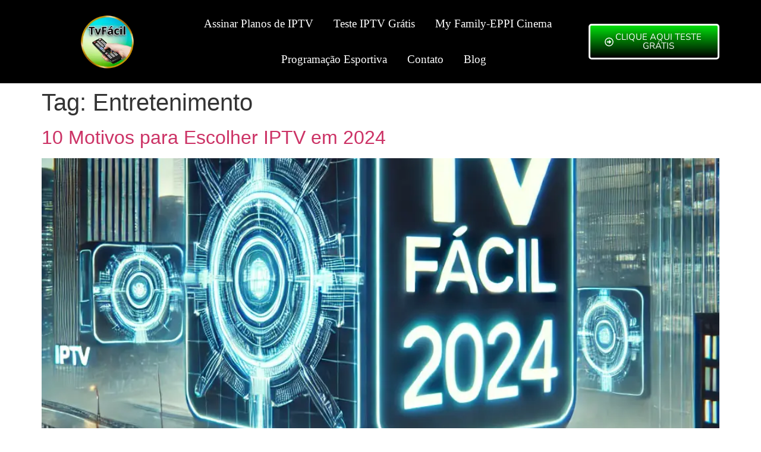

--- FILE ---
content_type: text/html; charset=UTF-8
request_url: https://tvfacilabc.com/tag/entretenimento/
body_size: 41383
content:
<!DOCTYPE html><html lang="pt-BR" prefix="og: https://ogp.me/ns#"><head><script data-no-optimize="1">var litespeed_docref=sessionStorage.getItem("litespeed_docref");litespeed_docref&&(Object.defineProperty(document,"referrer",{get:function(){return litespeed_docref}}),sessionStorage.removeItem("litespeed_docref"));</script> <meta charset="UTF-8" /><meta name="viewport" content="width=device-width, initial-scale=1" /><link rel="profile" href="http://gmpg.org/xfn/11" /><link rel="pingback" href="https://tvfacilabc.com/xmlrpc.php" /><style>img:is([sizes="auto" i], [sizes^="auto," i]) { contain-intrinsic-size: 3000px 1500px }</style><title>Arquivo De Entretenimento - Teste IPTV Grátis Por 7 Horas - Top Lista IPTV Da TV Fácil</title><meta name="robots" content="follow, noindex"/><meta property="og:locale" content="pt_BR" /><meta property="og:type" content="article" /><meta property="og:title" content="Arquivo De Entretenimento - Teste IPTV Grátis Por 7 Horas - Top Lista IPTV Da TV Fácil" /><meta property="og:url" content="https://tvfacilabc.com/tag/entretenimento/" /><meta property="og:site_name" content="Teste IPTV" /><meta property="og:image" content="https://tvfacilabc.com/wp-admin/admin-ajax.php?action=rank_math_overlay_thumb&id=1519&type=gif&hash=2f1ef4ed3636681a714ef439bfc4fec0" /><meta property="og:image:secure_url" content="https://tvfacilabc.com/wp-admin/admin-ajax.php?action=rank_math_overlay_thumb&id=1519&type=gif&hash=2f1ef4ed3636681a714ef439bfc4fec0" /><meta property="og:image:width" content="1200" /><meta property="og:image:height" content="630" /><meta property="og:image:alt" content="teste grátis iptv" /><meta property="og:image:type" content="image/webp" /><meta name="twitter:card" content="summary_large_image" /><meta name="twitter:title" content="Arquivo De Entretenimento - Teste IPTV Grátis Por 7 Horas - Top Lista IPTV Da TV Fácil" /><meta name="twitter:image" content="https://tvfacilabc.com/wp-admin/admin-ajax.php?action=rank_math_overlay_thumb&id=1519&type=gif&hash=2f1ef4ed3636681a714ef439bfc4fec0" /><meta name="twitter:label1" content="Posts" /><meta name="twitter:data1" content="11" /> <script type="application/ld+json" class="rank-math-schema-pro">{"@context":"https://schema.org","@graph":[{"@type":"EntertainmentBusiness","@id":"https://tvfacilabc.com/#organization","name":"Teste IPTV","url":"https://tvfacilabc.com","logo":{"@type":"ImageObject","@id":"https://tvfacilabc.com/#logo","url":"https://tvfacilabc.com/wp-content/uploads/2024/11/Teste-IPTV-1.jpg","contentUrl":"https://tvfacilabc.com/wp-content/uploads/2024/11/Teste-IPTV-1.jpg","caption":"Teste IPTV","inLanguage":"pt-BR","width":"112","height":"112"},"openingHours":["Monday,Tuesday,Wednesday,Thursday,Friday,Saturday,Sunday 00:00-23:59"],"image":{"@id":"https://tvfacilabc.com/#logo"},"telephone":"+55-13-98190-6637"},{"@type":"WebSite","@id":"https://tvfacilabc.com/#website","url":"https://tvfacilabc.com","name":"Teste IPTV","alternateName":"Teste Gr\u00e1tis IPTV","publisher":{"@id":"https://tvfacilabc.com/#organization"},"inLanguage":"pt-BR"},{"@type":"BreadcrumbList","@id":"https://tvfacilabc.com/tag/entretenimento/#breadcrumb","itemListElement":[{"@type":"ListItem","position":"1","item":{"@id":"https://tvfacilabc.com","name":"In\u00edcio"}},{"@type":"ListItem","position":"2","item":{"@id":"https://tvfacilabc.com/tag/entretenimento/","name":"Entretenimento"}}]},{"@type":"CollectionPage","@id":"https://tvfacilabc.com/tag/entretenimento/#webpage","url":"https://tvfacilabc.com/tag/entretenimento/","name":"Arquivo De Entretenimento - Teste IPTV Gr\u00e1tis Por 7 Horas - Top Lista IPTV Da TV F\u00e1cil","isPartOf":{"@id":"https://tvfacilabc.com/#website"},"inLanguage":"pt-BR","breadcrumb":{"@id":"https://tvfacilabc.com/tag/entretenimento/#breadcrumb"}}]}</script> <link rel="alternate" type="application/rss+xml" title="Feed para Teste IPTV Grátis por 7 Horas - Top Lista IPTV da TV Fácil &raquo;" href="https://tvfacilabc.com/feed/" /><link rel="alternate" type="application/rss+xml" title="Feed de comentários para Teste IPTV Grátis por 7 Horas - Top Lista IPTV da TV Fácil &raquo;" href="https://tvfacilabc.com/comments/feed/" /><link rel="alternate" type="application/rss+xml" title="Feed de tag para Teste IPTV Grátis por 7 Horas - Top Lista IPTV da TV Fácil &raquo; Entretenimento" href="https://tvfacilabc.com/tag/entretenimento/feed/" /><link data-optimized="2" rel="stylesheet" href="https://tvfacilabc.com/wp-content/litespeed/css/a02213beb5fd1484c96c1da546e324d7.css?ver=52095" /><style id='global-styles-inline-css'>:root{--wp--preset--aspect-ratio--square: 1;--wp--preset--aspect-ratio--4-3: 4/3;--wp--preset--aspect-ratio--3-4: 3/4;--wp--preset--aspect-ratio--3-2: 3/2;--wp--preset--aspect-ratio--2-3: 2/3;--wp--preset--aspect-ratio--16-9: 16/9;--wp--preset--aspect-ratio--9-16: 9/16;--wp--preset--color--black: #000000;--wp--preset--color--cyan-bluish-gray: #abb8c3;--wp--preset--color--white: #ffffff;--wp--preset--color--pale-pink: #f78da7;--wp--preset--color--vivid-red: #cf2e2e;--wp--preset--color--luminous-vivid-orange: #ff6900;--wp--preset--color--luminous-vivid-amber: #fcb900;--wp--preset--color--light-green-cyan: #7bdcb5;--wp--preset--color--vivid-green-cyan: #00d084;--wp--preset--color--pale-cyan-blue: #8ed1fc;--wp--preset--color--vivid-cyan-blue: #0693e3;--wp--preset--color--vivid-purple: #9b51e0;--wp--preset--gradient--vivid-cyan-blue-to-vivid-purple: linear-gradient(135deg,rgba(6,147,227,1) 0%,rgb(155,81,224) 100%);--wp--preset--gradient--light-green-cyan-to-vivid-green-cyan: linear-gradient(135deg,rgb(122,220,180) 0%,rgb(0,208,130) 100%);--wp--preset--gradient--luminous-vivid-amber-to-luminous-vivid-orange: linear-gradient(135deg,rgba(252,185,0,1) 0%,rgba(255,105,0,1) 100%);--wp--preset--gradient--luminous-vivid-orange-to-vivid-red: linear-gradient(135deg,rgba(255,105,0,1) 0%,rgb(207,46,46) 100%);--wp--preset--gradient--very-light-gray-to-cyan-bluish-gray: linear-gradient(135deg,rgb(238,238,238) 0%,rgb(169,184,195) 100%);--wp--preset--gradient--cool-to-warm-spectrum: linear-gradient(135deg,rgb(74,234,220) 0%,rgb(151,120,209) 20%,rgb(207,42,186) 40%,rgb(238,44,130) 60%,rgb(251,105,98) 80%,rgb(254,248,76) 100%);--wp--preset--gradient--blush-light-purple: linear-gradient(135deg,rgb(255,206,236) 0%,rgb(152,150,240) 100%);--wp--preset--gradient--blush-bordeaux: linear-gradient(135deg,rgb(254,205,165) 0%,rgb(254,45,45) 50%,rgb(107,0,62) 100%);--wp--preset--gradient--luminous-dusk: linear-gradient(135deg,rgb(255,203,112) 0%,rgb(199,81,192) 50%,rgb(65,88,208) 100%);--wp--preset--gradient--pale-ocean: linear-gradient(135deg,rgb(255,245,203) 0%,rgb(182,227,212) 50%,rgb(51,167,181) 100%);--wp--preset--gradient--electric-grass: linear-gradient(135deg,rgb(202,248,128) 0%,rgb(113,206,126) 100%);--wp--preset--gradient--midnight: linear-gradient(135deg,rgb(2,3,129) 0%,rgb(40,116,252) 100%);--wp--preset--font-size--small: 13px;--wp--preset--font-size--medium: 20px;--wp--preset--font-size--large: 36px;--wp--preset--font-size--x-large: 42px;--wp--preset--spacing--20: 0.44rem;--wp--preset--spacing--30: 0.67rem;--wp--preset--spacing--40: 1rem;--wp--preset--spacing--50: 1.5rem;--wp--preset--spacing--60: 2.25rem;--wp--preset--spacing--70: 3.38rem;--wp--preset--spacing--80: 5.06rem;--wp--preset--shadow--natural: 6px 6px 9px rgba(0, 0, 0, 0.2);--wp--preset--shadow--deep: 12px 12px 50px rgba(0, 0, 0, 0.4);--wp--preset--shadow--sharp: 6px 6px 0px rgba(0, 0, 0, 0.2);--wp--preset--shadow--outlined: 6px 6px 0px -3px rgba(255, 255, 255, 1), 6px 6px rgba(0, 0, 0, 1);--wp--preset--shadow--crisp: 6px 6px 0px rgba(0, 0, 0, 1);}:root { --wp--style--global--content-size: 800px;--wp--style--global--wide-size: 1200px; }:where(body) { margin: 0; }.wp-site-blocks > .alignleft { float: left; margin-right: 2em; }.wp-site-blocks > .alignright { float: right; margin-left: 2em; }.wp-site-blocks > .aligncenter { justify-content: center; margin-left: auto; margin-right: auto; }:where(.wp-site-blocks) > * { margin-block-start: 24px; margin-block-end: 0; }:where(.wp-site-blocks) > :first-child { margin-block-start: 0; }:where(.wp-site-blocks) > :last-child { margin-block-end: 0; }:root { --wp--style--block-gap: 24px; }:root :where(.is-layout-flow) > :first-child{margin-block-start: 0;}:root :where(.is-layout-flow) > :last-child{margin-block-end: 0;}:root :where(.is-layout-flow) > *{margin-block-start: 24px;margin-block-end: 0;}:root :where(.is-layout-constrained) > :first-child{margin-block-start: 0;}:root :where(.is-layout-constrained) > :last-child{margin-block-end: 0;}:root :where(.is-layout-constrained) > *{margin-block-start: 24px;margin-block-end: 0;}:root :where(.is-layout-flex){gap: 24px;}:root :where(.is-layout-grid){gap: 24px;}.is-layout-flow > .alignleft{float: left;margin-inline-start: 0;margin-inline-end: 2em;}.is-layout-flow > .alignright{float: right;margin-inline-start: 2em;margin-inline-end: 0;}.is-layout-flow > .aligncenter{margin-left: auto !important;margin-right: auto !important;}.is-layout-constrained > .alignleft{float: left;margin-inline-start: 0;margin-inline-end: 2em;}.is-layout-constrained > .alignright{float: right;margin-inline-start: 2em;margin-inline-end: 0;}.is-layout-constrained > .aligncenter{margin-left: auto !important;margin-right: auto !important;}.is-layout-constrained > :where(:not(.alignleft):not(.alignright):not(.alignfull)){max-width: var(--wp--style--global--content-size);margin-left: auto !important;margin-right: auto !important;}.is-layout-constrained > .alignwide{max-width: var(--wp--style--global--wide-size);}body .is-layout-flex{display: flex;}.is-layout-flex{flex-wrap: wrap;align-items: center;}.is-layout-flex > :is(*, div){margin: 0;}body .is-layout-grid{display: grid;}.is-layout-grid > :is(*, div){margin: 0;}body{padding-top: 0px;padding-right: 0px;padding-bottom: 0px;padding-left: 0px;}a:where(:not(.wp-element-button)){text-decoration: underline;}:root :where(.wp-element-button, .wp-block-button__link){background-color: #32373c;border-width: 0;color: #fff;font-family: inherit;font-size: inherit;line-height: inherit;padding: calc(0.667em + 2px) calc(1.333em + 2px);text-decoration: none;}.has-black-color{color: var(--wp--preset--color--black) !important;}.has-cyan-bluish-gray-color{color: var(--wp--preset--color--cyan-bluish-gray) !important;}.has-white-color{color: var(--wp--preset--color--white) !important;}.has-pale-pink-color{color: var(--wp--preset--color--pale-pink) !important;}.has-vivid-red-color{color: var(--wp--preset--color--vivid-red) !important;}.has-luminous-vivid-orange-color{color: var(--wp--preset--color--luminous-vivid-orange) !important;}.has-luminous-vivid-amber-color{color: var(--wp--preset--color--luminous-vivid-amber) !important;}.has-light-green-cyan-color{color: var(--wp--preset--color--light-green-cyan) !important;}.has-vivid-green-cyan-color{color: var(--wp--preset--color--vivid-green-cyan) !important;}.has-pale-cyan-blue-color{color: var(--wp--preset--color--pale-cyan-blue) !important;}.has-vivid-cyan-blue-color{color: var(--wp--preset--color--vivid-cyan-blue) !important;}.has-vivid-purple-color{color: var(--wp--preset--color--vivid-purple) !important;}.has-black-background-color{background-color: var(--wp--preset--color--black) !important;}.has-cyan-bluish-gray-background-color{background-color: var(--wp--preset--color--cyan-bluish-gray) !important;}.has-white-background-color{background-color: var(--wp--preset--color--white) !important;}.has-pale-pink-background-color{background-color: var(--wp--preset--color--pale-pink) !important;}.has-vivid-red-background-color{background-color: var(--wp--preset--color--vivid-red) !important;}.has-luminous-vivid-orange-background-color{background-color: var(--wp--preset--color--luminous-vivid-orange) !important;}.has-luminous-vivid-amber-background-color{background-color: var(--wp--preset--color--luminous-vivid-amber) !important;}.has-light-green-cyan-background-color{background-color: var(--wp--preset--color--light-green-cyan) !important;}.has-vivid-green-cyan-background-color{background-color: var(--wp--preset--color--vivid-green-cyan) !important;}.has-pale-cyan-blue-background-color{background-color: var(--wp--preset--color--pale-cyan-blue) !important;}.has-vivid-cyan-blue-background-color{background-color: var(--wp--preset--color--vivid-cyan-blue) !important;}.has-vivid-purple-background-color{background-color: var(--wp--preset--color--vivid-purple) !important;}.has-black-border-color{border-color: var(--wp--preset--color--black) !important;}.has-cyan-bluish-gray-border-color{border-color: var(--wp--preset--color--cyan-bluish-gray) !important;}.has-white-border-color{border-color: var(--wp--preset--color--white) !important;}.has-pale-pink-border-color{border-color: var(--wp--preset--color--pale-pink) !important;}.has-vivid-red-border-color{border-color: var(--wp--preset--color--vivid-red) !important;}.has-luminous-vivid-orange-border-color{border-color: var(--wp--preset--color--luminous-vivid-orange) !important;}.has-luminous-vivid-amber-border-color{border-color: var(--wp--preset--color--luminous-vivid-amber) !important;}.has-light-green-cyan-border-color{border-color: var(--wp--preset--color--light-green-cyan) !important;}.has-vivid-green-cyan-border-color{border-color: var(--wp--preset--color--vivid-green-cyan) !important;}.has-pale-cyan-blue-border-color{border-color: var(--wp--preset--color--pale-cyan-blue) !important;}.has-vivid-cyan-blue-border-color{border-color: var(--wp--preset--color--vivid-cyan-blue) !important;}.has-vivid-purple-border-color{border-color: var(--wp--preset--color--vivid-purple) !important;}.has-vivid-cyan-blue-to-vivid-purple-gradient-background{background: var(--wp--preset--gradient--vivid-cyan-blue-to-vivid-purple) !important;}.has-light-green-cyan-to-vivid-green-cyan-gradient-background{background: var(--wp--preset--gradient--light-green-cyan-to-vivid-green-cyan) !important;}.has-luminous-vivid-amber-to-luminous-vivid-orange-gradient-background{background: var(--wp--preset--gradient--luminous-vivid-amber-to-luminous-vivid-orange) !important;}.has-luminous-vivid-orange-to-vivid-red-gradient-background{background: var(--wp--preset--gradient--luminous-vivid-orange-to-vivid-red) !important;}.has-very-light-gray-to-cyan-bluish-gray-gradient-background{background: var(--wp--preset--gradient--very-light-gray-to-cyan-bluish-gray) !important;}.has-cool-to-warm-spectrum-gradient-background{background: var(--wp--preset--gradient--cool-to-warm-spectrum) !important;}.has-blush-light-purple-gradient-background{background: var(--wp--preset--gradient--blush-light-purple) !important;}.has-blush-bordeaux-gradient-background{background: var(--wp--preset--gradient--blush-bordeaux) !important;}.has-luminous-dusk-gradient-background{background: var(--wp--preset--gradient--luminous-dusk) !important;}.has-pale-ocean-gradient-background{background: var(--wp--preset--gradient--pale-ocean) !important;}.has-electric-grass-gradient-background{background: var(--wp--preset--gradient--electric-grass) !important;}.has-midnight-gradient-background{background: var(--wp--preset--gradient--midnight) !important;}.has-small-font-size{font-size: var(--wp--preset--font-size--small) !important;}.has-medium-font-size{font-size: var(--wp--preset--font-size--medium) !important;}.has-large-font-size{font-size: var(--wp--preset--font-size--large) !important;}.has-x-large-font-size{font-size: var(--wp--preset--font-size--x-large) !important;}
:root :where(.wp-block-pullquote){font-size: 1.5em;line-height: 1.6;}</style><style id='ez-toc-inline-css'>div#ez-toc-container .ez-toc-title {font-size: 120%;}div#ez-toc-container .ez-toc-title {font-weight: 500;}div#ez-toc-container ul li , div#ez-toc-container ul li a {font-size: 95%;}div#ez-toc-container ul li , div#ez-toc-container ul li a {font-weight: 500;}div#ez-toc-container nav ul ul li {font-size: 90%;}</style> <script data-cfasync="false" src="https://tvfacilabc.com/wp-includes/js/jquery/jquery.min.js" id="jquery-core-js"></script> <script data-cfasync="false" src="https://tvfacilabc.com/wp-includes/js/jquery/jquery-migrate.min.js" id="jquery-migrate-js"></script> <script id="jquery-js-after" type="litespeed/javascript">!function($){"use strict";$(document).ready(function(){$(this).scrollTop()>100&&$(".hfe-scroll-to-top-wrap").removeClass("hfe-scroll-to-top-hide"),$(window).scroll(function(){$(this).scrollTop()<100?$(".hfe-scroll-to-top-wrap").fadeOut(300):$(".hfe-scroll-to-top-wrap").fadeIn(300)}),$(".hfe-scroll-to-top-wrap").on("click",function(){$("html, body").animate({scrollTop:0},300);return!1})})}(jQuery);!function($){'use strict';$(document).ready(function(){var bar=$('.hfe-reading-progress-bar');if(!bar.length)return;$(window).on('scroll',function(){var s=$(window).scrollTop(),d=$(document).height()-$(window).height(),p=d?s/d*100:0;bar.css('width',p+'%')})})}(jQuery)</script> <link rel="https://api.w.org/" href="https://tvfacilabc.com/wp-json/" /><link rel="alternate" title="JSON" type="application/json" href="https://tvfacilabc.com/wp-json/wp/v2/tags/181" /><link rel="EditURI" type="application/rsd+xml" title="RSD" href="https://tvfacilabc.com/xmlrpc.php?rsd" /><meta name="generator" content="WordPress 6.8.3" /><meta name="generator" content="Elementor 3.31.5; features: e_font_icon_svg, additional_custom_breakpoints, e_element_cache; settings: css_print_method-external, google_font-enabled, font_display-swap"><style>.e-con.e-parent:nth-of-type(n+4):not(.e-lazyloaded):not(.e-no-lazyload),
				.e-con.e-parent:nth-of-type(n+4):not(.e-lazyloaded):not(.e-no-lazyload) * {
					background-image: none !important;
				}
				@media screen and (max-height: 1024px) {
					.e-con.e-parent:nth-of-type(n+3):not(.e-lazyloaded):not(.e-no-lazyload),
					.e-con.e-parent:nth-of-type(n+3):not(.e-lazyloaded):not(.e-no-lazyload) * {
						background-image: none !important;
					}
				}
				@media screen and (max-height: 640px) {
					.e-con.e-parent:nth-of-type(n+2):not(.e-lazyloaded):not(.e-no-lazyload),
					.e-con.e-parent:nth-of-type(n+2):not(.e-lazyloaded):not(.e-no-lazyload) * {
						background-image: none !important;
					}
				}</style><style type="text/css">.broken_link, a.broken_link {
	text-decoration: line-through;
}</style><script id="google_gtagjs" type="litespeed/javascript" data-src="https://www.googletagmanager.com/gtag/js?id=G-JFM82C73XC"></script> <script id="google_gtagjs-inline" type="litespeed/javascript">window.dataLayer=window.dataLayer||[];function gtag(){dataLayer.push(arguments)}gtag('js',new Date());gtag('config','G-JFM82C73XC',{})</script> <link rel="icon" href="https://tvfacilabc.com/wp-content/uploads/2024/02/cropped-Design-sem-nome-2024-02-27T185407.788-32x32.webp" sizes="32x32" /><link rel="icon" href="https://tvfacilabc.com/wp-content/uploads/2024/02/cropped-Design-sem-nome-2024-02-27T185407.788-192x192.webp" sizes="192x192" /><link rel="apple-touch-icon" href="https://tvfacilabc.com/wp-content/uploads/2024/02/cropped-Design-sem-nome-2024-02-27T185407.788-180x180.webp" /><meta name="msapplication-TileImage" content="https://tvfacilabc.com/wp-content/uploads/2024/02/cropped-Design-sem-nome-2024-02-27T185407.788-270x270.webp" /><style id="wpr_lightbox_styles">.lg-backdrop {
					background-color: rgba(0,0,0,0.6) !important;
				}
				.lg-toolbar,
				.lg-dropdown {
					background-color: rgba(0,0,0,0.8) !important;
				}
				.lg-dropdown:after {
					border-bottom-color: rgba(0,0,0,0.8) !important;
				}
				.lg-sub-html {
					background-color: rgba(0,0,0,0.8) !important;
				}
				.lg-thumb-outer,
				.lg-progress-bar {
					background-color: #444444 !important;
				}
				.lg-progress {
					background-color: #a90707 !important;
				}
				.lg-icon {
					color: #efefef !important;
					font-size: 20px !important;
				}
				.lg-icon.lg-toogle-thumb {
					font-size: 24px !important;
				}
				.lg-icon:hover,
				.lg-dropdown-text:hover {
					color: #ffffff !important;
				}
				.lg-sub-html,
				.lg-dropdown-text {
					color: #efefef !important;
					font-size: 14px !important;
				}
				#lg-counter {
					color: #efefef !important;
					font-size: 14px !important;
				}
				.lg-prev,
				.lg-next {
					font-size: 35px !important;
				}

				/* Defaults */
				.lg-icon {
				background-color: transparent !important;
				}

				#lg-counter {
				opacity: 0.9;
				}

				.lg-thumb-outer {
				padding: 0 10px;
				}

				.lg-thumb-item {
				border-radius: 0 !important;
				border: none !important;
				opacity: 0.5;
				}

				.lg-thumb-item.active {
					opacity: 1;
				}</style></head><body class="archive tag tag-entretenimento tag-181 wp-custom-logo wp-embed-responsive wp-theme-hello-elementor eio-default ehf-header ehf-footer ehf-template-hello-elementor ehf-stylesheet-hello-elementor hello-elementor-default elementor-default elementor-kit-5"><div id="page" class="hfeed site"><header id="masthead" itemscope="itemscope" itemtype="https://schema.org/WPHeader"><p class="main-title bhf-hidden" itemprop="headline"><a href="https://tvfacilabc.com" title="Teste IPTV Grátis por 7 Horas &#8211; Top Lista IPTV da TV Fácil" rel="home" data-wpel-link="internal">Teste IPTV Grátis por 7 Horas &#8211; Top Lista IPTV da TV Fácil</a></p><div data-elementor-type="wp-post" data-elementor-id="30" class="elementor elementor-30" data-elementor-post-type="elementor-hf"><div class="elementor-element elementor-element-57ce61a e-grid e-con-boxed wpr-particle-no wpr-jarallax-no wpr-parallax-no wpr-sticky-section-no e-con e-parent" data-id="57ce61a" data-element_type="container" data-settings="{&quot;background_background&quot;:&quot;classic&quot;}"><div class="e-con-inner"><div class="elementor-element elementor-element-e46870c elementor-widget elementor-widget-image" data-id="e46870c" data-element_type="widget" data-widget_type="image.default"><div class="elementor-widget-container">
<a href="https://tvfacilabc.com" data-wpel-link="internal">
<img data-lazyloaded="1" src="[data-uri]" width="150" height="150" data-src="https://tvfacilabc.com/wp-content/uploads/2024/02/Design-sem-nome-95.webp" class="attachment-full size-full wp-image-40" alt="Teste IPTV" />								</a></div></div><div class="elementor-element elementor-element-1551001 wpr-main-menu-align-center wpr-main-menu-align--tabletcenter wpr-pointer-double-line wpr-mobile-menu-custom-width wpr-mobile-menu-item-align-left wpr-main-menu-align--mobilecenter wpr-mobile-menu-drdown-align-right wpr-pointer-line-fx wpr-pointer-fx-fade wpr-sub-icon-caret-down wpr-sub-menu-fx-fade wpr-nav-menu-bp-mobile wpr-mobile-toggle-v1 wpr-sub-divider-yes wpr-mobile-divider-yes elementor-widget elementor-widget-wpr-nav-menu" data-id="1551001" data-element_type="widget" data-settings="{&quot;menu_layout&quot;:&quot;horizontal&quot;}" data-widget_type="wpr-nav-menu.default"><div class="elementor-widget-container"><nav class="wpr-nav-menu-container wpr-nav-menu-horizontal" data-trigger="hover"><ul id="menu-1-1551001" class="wpr-nav-menu"><li class="menu-item menu-item-type-post_type menu-item-object-page menu-item-26"><a href="https://tvfacilabc.com/assinar-planos-de-iptv/" class="wpr-menu-item wpr-pointer-item" data-wpel-link="internal">Assinar Planos de IPTV</a></li><li class="menu-item menu-item-type-post_type menu-item-object-page menu-item-1618"><a href="https://tvfacilabc.com/teste-iptv-gratis-2/" class="wpr-menu-item wpr-pointer-item" data-wpel-link="internal">Teste IPTV Grátis</a></li><li class="menu-item menu-item-type-post_type menu-item-object-page menu-item-2199"><a href="https://tvfacilabc.com/recarga-my-family-cinema-eppi-cinema/" class="wpr-menu-item wpr-pointer-item" data-wpel-link="internal">My Family-EPPI Cinema</a></li><li class="menu-item menu-item-type-custom menu-item-object-custom menu-item-home menu-item-637"><a href="https://tvfacilabc.com/#programacaoesportiva" class="wpr-menu-item wpr-pointer-item" data-wpel-link="internal">Programação Esportiva</a></li><li class="menu-item menu-item-type-custom menu-item-object-custom menu-item-home menu-item-29"><a href="https://tvfacilabc.com/#contato" class="wpr-menu-item wpr-pointer-item" data-wpel-link="internal">Contato</a></li><li class="menu-item menu-item-type-custom menu-item-object-custom menu-item-3055"><a href="https://tvfacilabc.com/postagens/" class="wpr-menu-item wpr-pointer-item" data-wpel-link="internal">Blog</a></li></ul></nav><nav class="wpr-mobile-nav-menu-container"><div class="wpr-mobile-toggle-wrap"><div class="wpr-mobile-toggle"><span class="wpr-mobile-toggle-line"></span><span class="wpr-mobile-toggle-line"></span><span class="wpr-mobile-toggle-line"></span></div></div><ul id="mobile-menu-2-1551001" class="wpr-mobile-nav-menu"><li class="menu-item menu-item-type-post_type menu-item-object-page menu-item-26"><a href="https://tvfacilabc.com/assinar-planos-de-iptv/" class="wpr-mobile-menu-item" data-wpel-link="internal">Assinar Planos de IPTV</a></li><li class="menu-item menu-item-type-post_type menu-item-object-page menu-item-1618"><a href="https://tvfacilabc.com/teste-iptv-gratis-2/" class="wpr-mobile-menu-item" data-wpel-link="internal">Teste IPTV Grátis</a></li><li class="menu-item menu-item-type-post_type menu-item-object-page menu-item-2199"><a href="https://tvfacilabc.com/recarga-my-family-cinema-eppi-cinema/" class="wpr-mobile-menu-item" data-wpel-link="internal">My Family-EPPI Cinema</a></li><li class="menu-item menu-item-type-custom menu-item-object-custom menu-item-home menu-item-637"><a href="https://tvfacilabc.com/#programacaoesportiva" class="wpr-mobile-menu-item" data-wpel-link="internal">Programação Esportiva</a></li><li class="menu-item menu-item-type-custom menu-item-object-custom menu-item-home menu-item-29"><a href="https://tvfacilabc.com/#contato" class="wpr-mobile-menu-item" data-wpel-link="internal">Contato</a></li><li class="menu-item menu-item-type-custom menu-item-object-custom menu-item-3055"><a href="https://tvfacilabc.com/postagens/" class="wpr-mobile-menu-item" data-wpel-link="internal">Blog</a></li></ul></nav></div></div><div class="elementor-element elementor-element-d1f958e elementor-widget elementor-widget-button" data-id="d1f958e" data-element_type="widget" data-widget_type="button.default"><div class="elementor-widget-container"><div class="elementor-button-wrapper">
<a class="elementor-button elementor-button-link elementor-size-sm elementor-animation-push" href="https://tvfacilabc.com/contato" target="_blank" data-wpel-link="internal">
<span class="elementor-button-content-wrapper">
<span class="elementor-button-icon">
<svg aria-hidden="true" class="e-font-icon-svg e-far-arrow-alt-circle-right" viewBox="0 0 512 512" xmlns="http://www.w3.org/2000/svg"><path d="M504 256C504 119 393 8 256 8S8 119 8 256s111 248 248 248 248-111 248-248zm-448 0c0-110.5 89.5-200 200-200s200 89.5 200 200-89.5 200-200 200S56 366.5 56 256zm72 20v-40c0-6.6 5.4-12 12-12h116v-67c0-10.7 12.9-16 20.5-8.5l99 99c4.7 4.7 4.7 12.3 0 17l-99 99c-7.6 7.6-20.5 2.2-20.5-8.5v-67H140c-6.6 0-12-5.4-12-12z"></path></svg>			</span>
<span class="elementor-button-text">Clique aqui TESTE GRÁTIS</span>
</span>
</a></div></div></div></div></div></div></header><main id="content" class="site-main"><div class="page-header"><h1 class="entry-title">Tag: <span>Entretenimento</span></h1></div><div class="page-content"><article class="post"><h2 class="entry-title"><a href="https://tvfacilabc.com/10-motivos-para-escolher-iptv-em-2024/" data-wpel-link="internal">10 Motivos para Escolher IPTV em 2024</a></h2><a href="https://tvfacilabc.com/10-motivos-para-escolher-iptv-em-2024/" data-wpel-link="internal"><img data-lazyloaded="1" src="[data-uri]" fetchpriority="high" width="800" height="800" data-src="https://tvfacilabc.com/wp-content/uploads/2024/11/IPTV-2024.webp" class="attachment-large size-large wp-post-image" alt="IPTV 2024" decoding="async" data-srcset="https://tvfacilabc.com/wp-content/uploads/2024/11/IPTV-2024.webp 1024w, https://tvfacilabc.com/wp-content/uploads/2024/11/IPTV-2024-300x300.webp 300w, https://tvfacilabc.com/wp-content/uploads/2024/11/IPTV-2024-150x150.webp 150w, https://tvfacilabc.com/wp-content/uploads/2024/11/IPTV-2024-768x768.webp 768w" data-sizes="(max-width: 800px) 100vw, 800px" title="10 Motivos para Escolher IPTV em 2024 1"></a><p>A palavra IPTV (Internet Protocol Television) tem ganhado cada vez mais destaque como uma solução revolucionária para o consumo de conteúdo audiovisual. Se você ainda não conhece ou está em dúvida sobre a relevância do IPTV, fique tranquilo. Este artigo vai te mostrar por que o IPTV é a escolha do momento e como ele pode transformar completamente a sua experiência de entretenimento. Seja você um novato no mundo do IPTV ou alguém que já experimentou essa tecnologia antes, existe uma série de razões para adotar este sistema. Para ajudar você a entender melhor, vamos explicar tudo detalhadamente e oferecer uma sugestão imperdível: um teste gratuito de IPTV de até 7 horas com a TV Fácil, acessível pelo site tvfacilabc.com. Mas antes disso, vamos mergulhar nas vantagens que o IPTV oferece. O Que é IPTV e Por Que Está Mudando Tudo? Antes de mais nada, vale ressaltar o que é IPTV. IPTV é um sistema de transmissão de televisão que utiliza a internet para enviar conteúdos audiovisuais em tempo real ou sob demanda. Ao contrário da TV a cabo tradicional, que depende de sinais físicos, o IPTV usa redes de internet para oferecer uma experiência de visualização mais flexível e personalizada. O principal diferencial do IPTV é que ele se adapta às suas necessidades. Com o IPTV, você pode assistir a canais ao vivo, filmes e séries quando quiser, em diversos dispositivos, desde smart TVs até smartphones. Tudo isso com alta qualidade de imagem e som, sem depender de cabos ou satélites. O site tvfacilabc.com tem um artigo detalhado sobre como é possível &#8220;Assistir a Canais ao Vivo, Filmes e Séries Sob Demanda&#8221;, que você pode conferir aqui. 3 Vantagens Incríveis de Usar IPTV 1. Acessibilidade Inigualável Uma das maiores vantagens dessa tecnologia é sua acessibilidade. Diferente da TV tradicional, que requer cabos e antenas, o IPTV só precisa de uma conexão à internet. Isso significa que você pode assistir aos seus programas favoritos em qualquer lugar, seja no conforto da sua casa ou em uma viagem. Imagine estar no ônibus, voltando do trabalho, e ter a opção de assistir ao jogo do seu time ao vivo ou maratonar uma série no seu smartphone. Com o IPTV, isso é possível. A tecnologia garante que você tenha acesso ilimitado a conteúdos de alta qualidade, bastando uma conexão estável à internet. 2. Conteúdo Sob Demanda Com a liberdade de escolher o que assistir é uma realidade. Você não precisa mais ficar preso aos horários dos canais de TV. Tudo está ao seu alcance, a qualquer momento, com apenas alguns cliques. Quer assistir a um filme específico ou começar uma nova série? O IPTV permite que você tenha acesso imediato a tudo isso. Além disso, se você é fã de esportes, nunca mais precisará se preocupar em perder uma partida importante. O IPTV disponibiliza replays, permitindo que você assista aos jogos na íntegra quando quiser. 3. Alta Qualidade de Imagem e Som Outra grande vantagem do é a qualidade de transmissão. Graças à internet de alta velocidade, é possível assistir a conteúdos em HD ou até 4K, com áudio cristalino. A experiência é muito mais imersiva e satisfatória, comparada à qualidade da TV convencional. No entanto, para garantir essa qualidade, é essencial ter uma conexão de internet estável. Quanto mais rápida for a conexão, melhor será a transmissão. Como Testar IPTV Grátis Agora que você já conhece algumas das vantagens, por que não experimentar? Uma das melhores formas de entender o quão incrível pode ser é através de um teste gratuito. A TV Fácil oferece um teste grátis por até 7 horas. Você pode acessar o site tvfacilabc.com para aproveitar essa oferta e ver como essa nova tendência pode transformar a sua experiência de entretenimento. Ao fazer o teste, você poderá navegar pela vasta seleção de canais ao vivo, filmes e séries sob demanda, tudo sem compromisso. É uma ótima oportunidade para conhecer o serviço e decidir se é a melhor opção para você. Perguntas Frequentes Sobre IPTV O Que é Precisamente o IPTV? Significa Internet Protocol Television, que é uma forma de transmitir conteúdos audiovisuais pela internet, ao contrário dos métodos tradicionais que utilizam sinais físicos como cabos ou antenas. Funciona em Qualquer Dispositivo? Sim, funciona em diversos dispositivos, incluindo smart TVs, smartphones, tablets, computadores e até consoles de videogame. Tudo que você precisa é de um aplicativo ou software compatível com o serviço de IPTV que você escolheu. Preciso de Uma Conexão Rápida Para Usar? Sim, uma conexão de internet estável e rápida é essencial para garantir uma transmissão de qualidade sem interrupções ou buffering. Para conteúdos em HD, recomenda-se uma velocidade de pelo menos 10 Mbps, enquanto para 4K é ideal ter 25 Mbps ou mais. O IPTV é Legal? Sim, é legal, desde que o serviço seja licenciado e respeite os direitos autorais dos conteúdos que oferece. É importante escolher provedores legítimos e não optar por opções que possam estar envolvidas com a pirataria. Posso Usar em Mais de Um Dispositivo? Dependendo do serviço que você assina, é possível usar IPTV em múltiplos dispositivos ao mesmo tempo. Verifique as condições do seu provedor para saber mais sobre essa funcionalidade. Como Escolher um Bom Serviço de IPTV? Com tantas opções de IPTV no mercado, é importante saber como escolher um serviço de qualidade. Aqui estão algumas dicas para ajudar você a tomar a decisão certa: 1. Verifique a Reputação do Fornecedor Antes de contratar qualquer serviço, pesquise a reputação do fornecedor. Veja avaliações de outros usuários, busque referências e confirme que o serviço é confiável. 2. Teste Antes de Comprar A maioria dos provedores de IPTV oferece um período de teste gratuito. Aproveite essa oportunidade para verificar a qualidade da transmissão e a variedade de conteúdos disponíveis. O site tvfacilabc.com oferece um teste de até 7 horas, que é uma excelente maneira de começar. 3. Verifique a Compatibilidade Certifique-se de que o serviço de IPTV é compatível com os dispositivos que você usa. A maioria dos serviços funciona em smart TVs,</p></article><article class="post"><h2 class="entry-title"><a href="https://tvfacilabc.com/testar-iptv-e-transformar-seu-entretenimento/" data-wpel-link="internal">10 Razões Incríveis para Testar IPTV e Transformar Seu Entretenimento</a></h2><a href="https://tvfacilabc.com/testar-iptv-e-transformar-seu-entretenimento/" data-wpel-link="internal"><img data-lazyloaded="1" src="[data-uri]" width="800" height="800" data-src="https://tvfacilabc.com/wp-content/uploads/2024/11/testar-iptv-2.webp" class="attachment-large size-large wp-post-image" alt="testar iptv 2" decoding="async" data-srcset="https://tvfacilabc.com/wp-content/uploads/2024/11/testar-iptv-2.webp 1024w, https://tvfacilabc.com/wp-content/uploads/2024/11/testar-iptv-2-300x300.webp 300w, https://tvfacilabc.com/wp-content/uploads/2024/11/testar-iptv-2-150x150.webp 150w, https://tvfacilabc.com/wp-content/uploads/2024/11/testar-iptv-2-768x768.webp 768w" data-sizes="(max-width: 800px) 100vw, 800px" title="10 Razões Incríveis para Testar IPTV e Transformar Seu Entretenimento 2"></a><p>Se você está buscando uma forma moderna e flexível de assistir à TV, testar IPTV é uma das melhores opções disponíveis hoje. Essa tecnologia vem transformando a maneira como consumimos conteúdo audiovisual, substituindo os modelos antigos de TV a cabo ou por satélite. Vamos explorar em profundidade por que você deveria considerar essa inovação e como ela pode melhorar sua experiência de entretenimento. E não se esqueça: você pode testar IPTV gratuitamente por até 7 horas com o serviço da TV Fácil. Continue lendo para descobrir tudo o que você precisa! O Que é IPTV e Como Funciona? IPTV (Internet Protocol Television) é um sistema que utiliza a internet para transmitir programas de TV. Ao contrário das transmissões tradicionais, que usam sinais aéreos ou cabos físicos, o IPTV envia dados diretamente para dispositivos conectados à internet, como smart TVs, computadores, smartphones ou tablets. Isso significa que você tem mais controle sobre o que quer assistir e quando quer assistir. A grande diferença aqui é a variedade e flexibilidade. Você não precisa mais depender de horários fixos de transmissão ou pagar por pacotes de canais que não te interessam. Ao invés disso, você pode personalizar sua lista de canais e aproveitar recursos interativos que transformam completamente a experiência de assistir TV. Por Que Testar IPTV? Aqui Estão 10 Razões Convincente 1. Acesso a Conteúdos de Todo o Mundo Ao optar por testar IPTV, você terá a oportunidade de acessar canais e programas de diversas partes do mundo. Isso inclui desde noticiários internacionais até canais esportivos e culturais que você nunca encontraria em um serviço de TV convencional. A variedade é gigantesca, e você pode expandir suas opções de entretenimento a um nível global. Além disso, a facilidade de acesso é incrível. Em poucos cliques, você pode navegar por centenas de canais e programas de diferentes idiomas e gêneros, tornando o IPTV ideal para quem busca diversidade cultural. 2. Experiência de Visualização Impecável Uma das primeiras coisas que você notará ao testar IPTV é a excelente qualidade de imagem e som. A maioria dos serviços de IPTV oferece transmissões em HD e até 4K, dependendo da sua conexão de internet. O som geralmente vem em estéreo ou surround, garantindo uma experiência envolvente. Claro, a qualidade de streaming depende da velocidade da sua internet, mas mesmo uma conexão modesta permite assistir a programas sem interrupções ou buffering. O IPTV é otimizado para oferecer a melhor qualidade possível. 3. Flexibilidade Sem Igual Com IPTV, você pode assistir aos seus programas favoritos onde e quando quiser. Seja em uma smart TV, smartphone, tablet ou computador, o conteúdo está sempre disponível, desde que você tenha acesso à internet. Ao testar IPTV, você perceberá como essa flexibilidade pode se encaixar perfeitamente no seu dia a dia. Quer assistir a um jogo de futebol no metrô ou maratonar uma série enquanto viaja? Sem problemas! IPTV elimina as barreiras de tempo e local, tornando o entretenimento verdadeiramente móvel. 4. Economia que Realmente Faz a Diferença Os pacotes tradicionais de TV por assinatura podem ser caros, especialmente quando incluem canais que você nunca assiste. Testar IPTV é uma maneira inteligente de economizar, já que os serviços de IPTV geralmente oferecem planos mais acessíveis e personalizáveis. Muitos usuários relatam que economizam até 50% ou mais na conta de entretenimento mensal ao fazer a troca. Com o dinheiro economizado, você pode investir em uma conexão de internet mais rápida ou até em outros hobbies. 5. Recursos Interativos Que Você Vai Adorar Um dos aspectos mais fascinantes ao testar IPTV é o nível de interatividade que ele oferece. Você pode pausar programas ao vivo, gravar seus shows favoritos para assistir mais tarde ou até mesmo criar uma lista personalizada de canais. É como ter um controle total sobre o que você quer assistir. E se você adora futebol, por exemplo, pode assistir aos replays de gols quantas vezes quiser ou acompanhar estatísticas em tempo real durante as partidas. 6. Atualizações Constantes e Inovação Os serviços de IPTV não param de evoluir. Eles estão sempre atualizando seus catálogos de conteúdo, adicionando novos canais e recursos para melhorar a experiência do usuário. Quando você decide testar IPTV, está se conectando a um mundo em constante crescimento, onde as novidades são uma constante. Essa é uma grande vantagem em relação à TV tradicional, que raramente muda sua programação ou adiciona novos conteúdos. 7. Simplicidade no Uso e Configuração Ao contrário do que alguns podem pensar, configurar e testar IPTV é incrivelmente simples. Você só precisa de uma conexão de internet e um dispositivo compatível. Muitos serviços fornecem guias de configuração passo a passo, que tornam o processo rápido e descomplicado. Além disso, a interface dos aplicativos de IPTV costuma ser intuitiva, facilitando a navegação e a busca por conteúdo. Mesmo quem não é expert em tecnologia consegue se adaptar facilmente. 8. Opções de Personalização Sem Limites Ao testar IPTV, você terá o prazer de personalizar sua experiência de visualização. Desde a criação de listas de canais favoritos até o ajuste de configurações de qualidade, tudo é adaptável às suas preferências. Isso é especialmente útil se você compartilha sua conta com a família, pois cada membro pode ter suas próprias preferências e configurações. 9. Conteúdo Sob Demanda e Exclusivo Muitos serviços de IPTV oferecem acesso a conteúdos exclusivos e sob demanda, como filmes recém-lançados, documentários, e séries que não estão disponíveis em outros lugares. Ao testar IPTV, você terá a chance de assistir a programas que não estão na TV tradicional. Isso é ideal para quem ama estar atualizado com os lançamentos mais recentes ou quer descobrir produções alternativas e independentes. 10. Teste Grátis: Experimente Sem Risco Se você ainda está em dúvida, por que não experimentar sem compromisso? A TV Fácil oferece um teste gratuito de IPTV por até 7 horas. Isso é tempo suficiente para explorar o serviço, testar a qualidade e decidir se é a melhor opção para você. Acesse https://tvfacilabc.com e comece agora mesmo! Perguntas Frequentes sobre IPTV Como faço para configurar</p></article><article class="post"><h2 class="entry-title"><a href="https://tvfacilabc.com/manual-de-assassinato-para-boas-garotas/" data-wpel-link="internal">Apenas 6 episódios e uma temporada: a série &#8220;Manual de Assassinato para Boas Garotas&#8221; com sua narrativa impactante</a></h2><a href="https://tvfacilabc.com/manual-de-assassinato-para-boas-garotas/" data-wpel-link="internal"><img data-lazyloaded="1" src="[data-uri]" width="800" height="548" data-src="https://tvfacilabc.com/wp-content/uploads/2024/08/Manual-de-Assassinato-para-Boas-Garotas-1024x701.webp" class="attachment-large size-large wp-post-image" alt="Manual de Assassinato para Boas Garotas" decoding="async" data-srcset="https://tvfacilabc.com/wp-content/uploads/2024/08/Manual-de-Assassinato-para-Boas-Garotas-1024x701.webp 1024w, https://tvfacilabc.com/wp-content/uploads/2024/08/Manual-de-Assassinato-para-Boas-Garotas-300x205.webp 300w, https://tvfacilabc.com/wp-content/uploads/2024/08/Manual-de-Assassinato-para-Boas-Garotas-768x525.webp 768w, https://tvfacilabc.com/wp-content/uploads/2024/08/Manual-de-Assassinato-para-Boas-Garotas.webp 1216w" data-sizes="(max-width: 800px) 100vw, 800px" title="Apenas 6 episódios e uma temporada: a série &quot;Manual de Assassinato para Boas Garotas&quot; com sua narrativa impactante 3"></a><p>Emma Myers Brilha em Nova Série de Mistério na Netflix A atriz Emma Myers, conhecida por interpretar Enid Sinclair em &#8220;Wandinha&#8221;, agora lidera o elenco de uma nova produção da Netflix. A série policial &#8220;Manual de Assassinato para Boas Garotas&#8221; estreou recentemente e já conquistou o público, alcançando o topo da lista dos mais assistidos na plataforma. Com apenas seis episódios em sua primeira temporada, o show promete manter os espectadores grudados na tela, mergulhando em um enredo cheio de mistério e suspense. Qual é o enredo de Manual de Assassinato para Boas Garotas? Manual de Assassinato para Boas Garotas é uma série de suspense que gira em torno de Pip Fitz-Amobi, uma adolescente de 17 anos determinada a desvendar um crime não resolvido. A trama se desenrola cinco anos após o assassinato de uma jovem, pelo qual Sal Singh foi condenado. Pip, inconformada com o veredito, decide investigar o caso por conta própria. Ela descobre uma nova evidência que sugere que Sal pode não ser o único suspeito. Movida por sua curiosidade e senso de justiça, Pip se alia a Ravi Singh, irmão do condenado, para descobrir a verdade por trás do crime. A minissérie Manual de Assassinato para Boas Garotas é composta por seis episódios, cada um com aproximadamente 45 minutos de duração. O roteiro é repleto de reviravoltas e intrigas, mantendo os espectadores em constante tensão. A narrativa habilmente entrelaça elementos de mistério e drama, criando uma atmosfera envolvente. O elenco da série Manual de Assassinato para Boas Garotas inclui: Esses atores dão vida aos personagens complexos, contribuindo para a qualidade da produção. A série tem recebido elogios da crítica, alcançando uma aprovação de 81% no Rotten Tomatoes, um site respeitado de avaliações cinematográficas. Manual de Assassinato para Boas Garotas é uma adaptação do best-seller de Holly Jackson, trazendo para as telas uma história cativante de investigação e suspense. A trama mantém os espectadores intrigados até o final, prometendo um desfecho surpreendente para o mistério que Pip tenta desvendar. Perguntas Frequentes Qual é o número de episódios da série de sucesso atual na Netflix? A série fenômeno na Netflix possui apenas 6 episódios. Esse formato compacto permite que os espectadores assistam à história completa em um curto período de tempo, tornando-a ideal para maratonas de fim de semana. Existe previsão de novas temporadas para essa série de sucesso na Netflix? Atualmente, não há informações oficiais sobre temporadas adicionais de Manual de Assassinato para Boas Garotas. A série foi concebida como uma produção limitada, com uma narrativa completa desenvolvida em seus 6 episódios. No entanto, o sucesso inesperado pode influenciar decisões futuras da plataforma. A Netflix frequentemente lança séries com uma única temporada? Sim, a Netflix regularmente produz e distribui minisséries ou séries limitadas. Esse formato permite contar histórias concisas e impactantes, sem o compromisso de múltiplas temporadas. Muitas vezes, essas produções recebem aclamação crítica e popularidade entre os assinantes. Como encontrar séries curtas bem-sucedidas na Netflix? Para descobrir séries curtas populares na Netflix: A série de sucesso na Netflix é baseada em alguma obra preexistente? Não há informações específicas sobre a origem desta série em particular. Algumas produções da Netflix são adaptações de livros, quadrinhos ou séries anteriores, enquanto outras são criações originais. A plataforma investe em ambos os tipos de conteúdo. Há chances de renovação para a série fenômeno da Netflix devido ao seu sucesso? A renovação de séries limitadas não é comum, mas pode ocorrer em casos excepcionais de grande sucesso. Fatores como audiência, repercussão na mídia e potencial para expansão da história são considerados. No entanto, muitas vezes a integridade artística da obra original é priorizada sobre a continuação. Além da Netflix, qual outra plataforma posso assistir a Série? Além de assistir à série &#8220;Manual de Assassinato para Boas Garotas&#8221;, você pode desfrutar de centenas de outras opções a um custo muito menor que o da Netflix na TvFácil. Esta plataforma de streaming está crescendo rapidamente no mundo inteiro, graças à sua facilidade de acesso sem contratos complicados ou burocracia. Com a eliminação dessas barreiras comuns nas plataformas mais populares, a TvFácil consegue oferecer preços mais baixos. E o melhor: você pode testar tudo isso GRATUITAMENTE! Comprove na prática a eficiência e variedade da TvFácil. Como posso fazer o teste Grátis Agora mesmo na TvFácil? Você pode experimentar agora mesmo de forma simples e prática clicando aqui e solicitando o TESTE GRÁTIS. O processo é totalmente automatizado via WhatsApp, sem compromisso ou obrigatoriedade. Confira agora mesmo!</p></article><article class="post"><h2 class="entry-title"><a href="https://tvfacilabc.com/aumento-de-preco-na-netflix-alternativa-com-o-iptv/" data-wpel-link="internal">Aumento de Preço na Netflix: Como o IPTV Brasil Surge Como Alternativa</a></h2><a href="https://tvfacilabc.com/aumento-de-preco-na-netflix-alternativa-com-o-iptv/" data-wpel-link="internal"><img data-lazyloaded="1" src="[data-uri]" width="800" height="640" data-src="https://tvfacilabc.com/wp-content/uploads/2024/05/Aumento-de-Preco-na-Netflix-Alternativas-com-IPTV-Brasil.webp" class="attachment-large size-large wp-post-image" alt="Aumento de Preço na Netflix: Alternativas com IPTV Brasil" decoding="async" data-srcset="https://tvfacilabc.com/wp-content/uploads/2024/05/Aumento-de-Preco-na-Netflix-Alternativas-com-IPTV-Brasil.webp 1000w, https://tvfacilabc.com/wp-content/uploads/2024/05/Aumento-de-Preco-na-Netflix-Alternativas-com-IPTV-Brasil-300x240.webp 300w, https://tvfacilabc.com/wp-content/uploads/2024/05/Aumento-de-Preco-na-Netflix-Alternativas-com-IPTV-Brasil-768x614.webp 768w, https://tvfacilabc.com/wp-content/uploads/2024/05/Aumento-de-Preco-na-Netflix-Alternativas-com-IPTV-Brasil-600x480.webp 600w" data-sizes="(max-width: 800px) 100vw, 800px" title="Aumento de Preço na Netflix: Como o IPTV Brasil Surge Como Alternativa 4"></a><p>Nos últimos anos, a forma como consumimos conteúdo audiovisual passou por uma revolução. Streaming, antes um conceito inovador, se tornou uma necessidade cotidiana para milhões de pessoas ao redor do mundo. Contudo, as recentes decisões de gigantes do mercado, como o aumento de preços na Netflix, trouxeram preocupações para muitos consumidores. O que antes era uma alternativa econômica à TV por assinatura, agora está começando a pesar no bolso. Nesse cenário, alternativas como o IPTV Brasil vêm ganhando força, oferecendo uma vasta biblioteca de conteúdos a preços significativamente mais acessíveis. Enquanto os serviços tradicionais de streaming restringem o compartilhamento de contas e aumentam os custos, o IPTV aparece como uma solução flexível, prática e abrangente. Mas será que vale a pena trocar o modelo tradicional por essa nova alternativa? Vamos explorar os detalhes e descobrir como o IPTV pode transformar sua experiência de entretenimento, tão requisitado principalmente no cenário atual com o Aumento de Preço na Netflix. O Que Mudou com o Aumento de Preço na Netflix? Com o Aumento de Preço na Netflix, pioneira em serviços de streaming, sempre foi reconhecida por sua vasta seleção de conteúdos, desde filmes premiados até séries originais aclamadas pela crítica. No entanto, os reajustes de preço nos últimos anos têm levantado questionamentos entre os usuários sobre o custo-benefício do serviço. 1. Impacto no Bolso Aumento de Preço na Netflix têm afetado diretamente o orçamento dos assinantes. Famílias que utilizavam planos intermediários agora se veem obrigadas a optar por pacotes mais básicos ou, em alguns casos, cancelar suas assinaturas. 2. Restrições de Compartilhamento Outro fator de insatisfação após o Aumento de Preço na Netflix é o aumento das restrições para compartilhar contas. Muitos consumidores dependiam desse recurso para dividir custos com amigos ou familiares, mas as novas políticas limitam essa prática. 3. Concorrência no Mercado Com o surgimento de concorrentes como Amazon Prime Video, Disney+ e HBO Max, a Netflix precisa justificar seu preço mais alto oferecendo conteúdos exclusivos e constantes lançamentos. Contudo, a percepção de valor ainda não compensa para muitos usuários. IPTV Brasil: Uma Alternativa Acessível e Completa Com o Aumento de Preço na Netflix, o IPTV Brasil surge como uma opção para quem busca economia e diversidade sem abrir mão de qualidade. Com sua ampla oferta de conteúdos, desde canais ao vivo até filmes e séries sob demanda, ele promete atender às expectativas dos consumidores insatisfeitos com os serviços tradicionais. 1. Vantagens do IPTV Brasil 2. Catálogo Diversificado O IPTV Brasil não se limita ao conteúdo nacional. Ele oferece uma vasta gama de títulos internacionais, incluindo produções de sucesso da Europa, Ásia e América Latina. A inclusão de esportes ao vivo e canais temáticos é outro diferencial que o coloca à frente de muitas plataformas. E acredite, mesmo com o Aumento de Preço na Netflix, seu catálogo não alcança nem de longe a variedade encontrada no IPTV Brasil. Comparação Entre Netflix e IPTV Brasil Custo Enquanto com o Aumento de Preço na Netflixos, planos ultrapassam os R$ 50 em alguns casos, o IPTV oferece acesso completo por valores que começam na faixa de R$ 34,99. Além disso, não há taxas adicionais para conteúdo premium. Variedade Embora a Netflix tenha um catálogo robusto, o IPTV supera em volume de opções, oferecendo desde canais de TV ao vivo até séries que estão em alta nas plataformas globais. Acesso Simultâneo No IPTV, a quantidade de dispositivos conectados não é limitada como na Netflix, permitindo que toda a família aproveite o conteúdo ao mesmo tempo. Dicas Para Adotar o IPTV com Segurança Perguntas Frequentes Sobre o IPTV Brasil 1. O IPTV Brasil é legal? Sim, desde que os provedores possuam licenças para distribuir o conteúdo. 2. O que acontece se minha internet for lenta? A maioria dos serviços de IPTV ajusta automaticamente a qualidade do streaming para evitar interrupções. 3. Preciso de equipamentos especiais? Não, basta uma conexão estável com a internet e um dispositivo compatível. 4. Posso cancelar a qualquer momento? Sim, a maioria dos provedores oferece planos sem fidelidade, permitindo cancelamento a qualquer momento. Conclusão O aumento de preço na Netflix acendeu um alerta entre os consumidores, levando muitos a buscar alternativas mais acessíveis e completas. Nesse contexto, o IPTV Brasil se destaca como uma solução prática e econômica, capaz de atender às demandas de entretenimento de toda a família. Se você está cansado de pagar caro por serviços que não entregam tudo o que promete, o IPTV é uma oportunidade de ouro. Com custos reduzidos, uma vasta biblioteca de conteúdos e flexibilidade incomparável, ele se posiciona como a melhor alternativa no mercado atual. ➡️ Teste Agora: Experimente o IPTV Brasil e descubra como transformar sua experiência de assistir TV. 🚀 Se precisar de mais ajustes ou complementos, avise! Estou à disposição para tornar o conteúdo ainda mais otimizado e atraente. 😊    </p></article><article class="post"><h2 class="entry-title"><a href="https://tvfacilabc.com/godzilla-kong-o-novo-imperio-como-assistir-via-iptv/" data-wpel-link="internal">Godzilla-Kong O Novo Império: Como Assistir Via IPTV</a></h2><a href="https://tvfacilabc.com/godzilla-kong-o-novo-imperio-como-assistir-via-iptv/" data-wpel-link="internal"><img data-lazyloaded="1" src="[data-uri]" width="800" height="640" data-src="https://tvfacilabc.com/wp-content/uploads/2024/05/Godzilla-Kong-O-Novo-Imperio.webp" class="attachment-large size-large wp-post-image" alt="Godzilla Kong O Novo Império" decoding="async" data-srcset="https://tvfacilabc.com/wp-content/uploads/2024/05/Godzilla-Kong-O-Novo-Imperio.webp 1000w, https://tvfacilabc.com/wp-content/uploads/2024/05/Godzilla-Kong-O-Novo-Imperio-300x240.webp 300w, https://tvfacilabc.com/wp-content/uploads/2024/05/Godzilla-Kong-O-Novo-Imperio-768x614.webp 768w, https://tvfacilabc.com/wp-content/uploads/2024/05/Godzilla-Kong-O-Novo-Imperio-600x480.webp 600w" data-sizes="(max-width: 800px) 100vw, 800px" title="Godzilla-Kong O Novo Império: Como Assistir Via IPTV 5"></a><p>1. Introdução: Prepare-se para uma batalha épica entre dois dos maiores ícones do cinema: Godzilla e Kong! Em &#8220;Godzilla-Kong: O Novo Império&#8221;, mergulhe em um mundo de destruição e aventura como nunca antes visto. Neste post, vamos explorar tudo sobre esse lançamento tão aguardado e como você pode assisti-lo com facilidade através da Lista IPTV da TVFácil. Índice: 2. Sobre o Filme &#8220;Godzilla-Kong: O Novo Império&#8221;: &#8220;Godzilla-Kong: O Novo Império&#8221; é a mais recente adição à franquia de monstros gigantes, trazendo uma nova e emocionante história que coloca Godzilla e Kong frente a frente em uma batalha pelo domínio do planeta. Com efeitos visuais deslumbrantes e uma trama repleta de reviravoltas, este filme promete levar os fãs a uma jornada inesquecível. 3. O Enredo de : No filme, Godzilla e Kong são forçados a enfrentar um novo inimigo em comum que ameaça a existência de toda a humanidade. Enquanto lutam entre si, eles descobrem que precisam unir forças para derrotar essa nova ameaça e salvar o mundo da destruição total. Prepare-se para cenas de ação eletrizantes e momentos de tirar o fôlego enquanto os dois titãs se enfrentam em uma batalha épica pela supremacia. 4. Os Personagens: Além dos protagonistas titânicos, &#8220;Godzilla-Kong: O Novo Império&#8221; apresenta uma variedade de personagens cativantes, incluindo cientistas determinados, soldados corajosos e vilões implacáveis. Cada personagem desempenha um papel crucial na história, adicionando camadas de complexidade e emoção à narrativa. 5. Trailer Oficial: 6. FAQ: O que é necessário para assistir &#8220;Godzilla-Kong: O Novo Império&#8221; através da Lista IPTV da TVFácil? Para assistir ao filme através da Lista IPTV da TVFácil ABC, você precisará de uma conexão de internet estável e um dispositivo compatível, como uma Smart TV, smartphone, tablet ou computador. Posso experimentar a Lista IPTV da TVFácil ABC antes de me comprometer com uma assinatura? Sim, você pode! A TVFácil ABC oferece um IPTV Teste gratuito para que você possa experimentar o serviço antes de fazer uma assinatura. Como faço para começar o Teste IPTV da TVFácil ABC e ? Para começar o Teste IPTV do TVFácilABC, basta acessar o link https://tvfacilabc.com, e seguir as instruções fornecidas. 7. Conclusão: &#8220;Godzilla-Kong: O Novo Império&#8221; promete ser uma aventura emocionante e cheia de ação que você simplesmente não pode perder. Este épico confronto entre os titãs Godzilla e Kong é imperdível para os fãs de filmes de monstros e amantes de adrenalina. Com a Lista IPTV da TVFácil ABC, você tem a flexibilidade de assistir a este incrível filme de qualquer lugar e a qualquer momento, proporcionando uma experiência de entretenimento sem igual. A TVFácil ABC oferece uma plataforma robusta e acessível para que você nunca perca os lançamentos mais aguardados, como &#8220;Godzilla-Kong: O Novo Império&#8221;. Imagine-se imerso nesta batalha colossal, com efeitos visuais impressionantes e uma trama que mantém você na ponta da cadeira do início ao fim. A conveniência de poder assistir a este filme icônico através da Lista IPTV da TVFácil ABC não só maximiza seu entretenimento, mas também traz um nível de comodidade que transforma sua experiência de assistir a filmes. Além disso, a TVFácil ABC não se limita apenas a filmes de grande sucesso. Nossa plataforma oferece uma vasta seleção de conteúdos, desde séries de TV populares até documentários fascinantes, garantindo que sempre haja algo novo e interessante para você assistir. E o melhor de tudo é que, com nossa política de não exigirmos contratos de longo prazo ou fidelidade, você tem total liberdade para explorar e desfrutar de todos os conteúdos disponíveis sem compromissos. Não perca a chance de se juntar à batalha épica entre Godzilla e Kong e experimentar toda a emoção deste filme incrível. Acesse a TVFácil ABC hoje mesmo para assistir a &#8220;Godzilla-Kong: O Novo Império&#8221; e outros filmes emocionantes que irão transformar suas noites de cinema em casa. Para ficar sempre atualizado(a) sobre os lançamentos mais recentes e outras novidades, acompanhe nosso blog. Mantenha-se antenado(a) com todas as atualizações e fique por dentro das novas adições à nossa biblioteca de entretenimento. Visite: TVFácil ABC Blog e descubra mais sobre como maximizar sua experiência de entretenimento com a TVFácil ABC.</p></article><article class="post"><h2 class="entry-title"><a href="https://tvfacilabc.com/explore-iptv-brasil-descubra-o-melhor-do-entretenimento/" data-wpel-link="internal">Explore IPTV BRASIL: Descubra o melhor do entretenimento.</a></h2><a href="https://tvfacilabc.com/explore-iptv-brasil-descubra-o-melhor-do-entretenimento/" data-wpel-link="internal"><img data-lazyloaded="1" src="[data-uri]" width="800" height="640" data-src="https://tvfacilabc.com/wp-content/uploads/2024/05/IPTV-BRASIL.webp" class="attachment-large size-large wp-post-image" alt="IPTV BRASIL" decoding="async" data-srcset="https://tvfacilabc.com/wp-content/uploads/2024/05/IPTV-BRASIL.webp 1000w, https://tvfacilabc.com/wp-content/uploads/2024/05/IPTV-BRASIL-300x240.webp 300w, https://tvfacilabc.com/wp-content/uploads/2024/05/IPTV-BRASIL-768x614.webp 768w, https://tvfacilabc.com/wp-content/uploads/2024/05/IPTV-BRASIL-600x480.webp 600w" data-sizes="(max-width: 800px) 100vw, 800px" title="Explore IPTV BRASIL: Descubra o melhor do entretenimento. 6"></a><p>IPTV Brasil, Explore a revolução do entretenimento com! Tenha uma TV adaptável, com flexibilidade e qualidade de imagem superior. Experimente a nova era digital com IPTV Brasil. Transforme sua experiência de assistir TV com um Teste IPTV gratuito! Descubra o poder do IPTV Descubra o poder do IPTV BRASIL! Conteúdo televisivo pela internet, uma alternativa moderna aos métodos tradicionais. Assista a seus programas favoritos, filmes e séries em qualquer lugar, a qualquer hora, com qualidade e eficiência incomparáveis. Aproveite os Benefícios do IPTV Brasil Como Assistir IPTV Brasil Explore o emocionante mundo do IPTV Brasil e liberte-se das limitações da televisão tradicional! Para começar essa jornada incrível, basta garantir uma conexão de internet estável e rápida. Em seguida, mergulhe de cabeça no universo do entretenimento com nosso Teste IPTV gratuito. Configure seu dispositivo &#8211; seja uma Smart TV, smartphone, tablet ou computador &#8211; e deixe-se envolver pela vasta biblioteca de conteúdo disponível. No final do teste, você terá a oportunidade de escolher o plano de assinatura que melhor se adapta às suas necessidades, garantindo acesso contínuo ao melhor do entretenimento IPTV no Brasil. Não perca tempo! Transforme sua experiência de entretenimento hoje mesmo com IPTV Brasil! Por que Teste IPTV? O Teste IPTV Brasil é sua porta de entrada para descobrir as maravilhas do IPTV sem compromisso. É a chance de avaliar a qualidade do serviço, a variedade de canais e a facilidade de uso da plataforma. Com o teste, você tem a liberdade de explorar e decidir se o IPTV é a escolha certa para você.Em conclusão, o IPTV Brasil representa uma revolução na forma como assistimos TV, oferecendo uma experiência personalizada, de alta qualidade e repleta de conteúdo diversificado. Não perca a chance de transformar sua experiência de entretenimento digital. Faça o teste IPTV hoje mesmo e descubra o futuro da televisão. FAQs O que é necessário para usar IPTV?Para desfrutar do universo do IPTV, você precisa de uma conexão de internet confiável e veloz, além de um dispositivo compatível, como Smart TV, smartphone, tablet ou computador. Ah, e não se esqueça da assinatura de um serviço de IPTV para acessar todo o conteúdo! Posso assistir IPTV em qualquer lugar?Sim! Uma das grandes vantagens do IPTV Brasil é a liberdade total para assistir aos seus programas favoritos onde quer que você esteja. Desde que haja uma conexão à internet disponível, é claro! O Teste IPTV é realmente gratuito?Sim, você leu certo! O teste IPTV é totalmente gratuito, permitindo que você experimente todas as funcionalidades e vantagens do serviço por um período determinado, sem nenhum compromisso de assinatura. Aproveite! Como faço para começar o Teste IPTV?Iniciar o seu Teste IPTV é simples como apertar um botão! Basta acessar o link https://tvfacilabc.com, clicar em TESTE GRÁTIS e seguir as instruções para configurar o seu dispositivo. Não perca tempo, mergulhe agora mesmo no mundo do entretenimento de alta qualidade!</p></article><article class="post"><h2 class="entry-title"><a href="https://tvfacilabc.com/kung-fu-panda-4-saiba-tudo-do-novo-filme/" data-wpel-link="internal">Kung Fu Panda 4: Saiba Tudo do Novo Filme</a></h2><a href="https://tvfacilabc.com/kung-fu-panda-4-saiba-tudo-do-novo-filme/" data-wpel-link="internal"><img data-lazyloaded="1" src="[data-uri]" width="800" height="640" data-src="https://tvfacilabc.com/wp-content/uploads/2024/05/kung-Fu-Panda-4.webp" class="attachment-large size-large wp-post-image" alt="kung Fu Panda 4" decoding="async" data-srcset="https://tvfacilabc.com/wp-content/uploads/2024/05/kung-Fu-Panda-4.webp 1000w, https://tvfacilabc.com/wp-content/uploads/2024/05/kung-Fu-Panda-4-300x240.webp 300w, https://tvfacilabc.com/wp-content/uploads/2024/05/kung-Fu-Panda-4-768x614.webp 768w, https://tvfacilabc.com/wp-content/uploads/2024/05/kung-Fu-Panda-4-600x480.webp 600w" data-sizes="(max-width: 800px) 100vw, 800px" title="Kung Fu Panda 4: Saiba Tudo do Novo Filme 7"></a><p>&#8220;Kung Fu Panda 4&#8221; é um filme animado em desenvolvimento pela DreamWorks Animation e Universal Pictures, dando continuidade à popular franquia de filmes &#8220;Kung Fu Panda&#8221;. A trama promete continuar a jornada do adorável panda Po, o guerreiro do lendário estilo de luta kung fu. O filme promete trazer novos personagens e desafios para o protagonista enfrentar, mantendo o público envolvido com sua bela animação e história cativante. O sucesso da série &#8220;Kung Fu Panda&#8221; deve-se em grande parte à combinação de uma trama envolvente, personagens carismáticos e lições emocionantes sobre amizade, família e autoaperfeiçoamento. O quarto capítulo da franquia promete manter esses elementos centrais, enquanto expande e explora temas e situações inéditas. Principais Conclusões &#8220;Kung Fu Panda 4&#8221; é um filme animado produzido pela DreamWorks Animation e Universal Pictures A trama continuará a história do panda Po e apresentará novos personagens e desafios O filme buscará manter a qualidade da franquia, combinando uma história envolvente com animação de alta qualidade Kung Fu Panda 4: Desenvolvimento da História Retorno ao Vale da Paz Após os eventos emocionantes de Kung Fu Panda 3, Po retorna ao Vale da Paz, pronto para assumir seu papel de líder espiritual do vale. Com Hao Shi no reino espiritual e seu pai, Li, a seu lado, Po começa sua transição para se tornar o líder espiritual do vale. Personagens e Novos Desafios Kung Fu Panda 4 Neste capítulo da franquia, a história se concentra nos desafios enfrentados por Po e seus amigos. Jack Black retorna como a voz de Po, com outros talentos notáveis como Viola Davis, Awkwafina e Ke Huy Quan dando vida aos novos personagens. Enquanto Po luta para encontrar seu caminho como líder espiritual, ele também deve enfrentar os desafios de treinar um novo Dragão Guerreiro. O Novo Vilão e Conflitos Internos No desenrolar da trama, somos apresentados ao novo vilão, o Camaleão. Este inimigo sinistro e ardiloso tem a habilidade de mudar de forma e roubar as habilidades dos outros, ameaçando a paz e a harmonia que Po deseja para o vale. O conflito interno surge à medida que Po tenta conciliar suas responsabilidades como líder espiritual e protetor do vale. A Jornada Espiritual e o Reino Espiritual Enquanto Po enfrenta desafios em seu mundo, a jornada também o levará ao Reino Espiritual novamente. Lá, ele deve buscar orientação e sabedoria de Hao Shi e outros mestres, a fim de derrotar o Camaleão e garantir um futuro pacífico para o Vale da Paz. Ensaios e Coreografias das Lutas O filme mantém a qualidade das lutas e coreografias de artes marciais, características da série. A produção colocou ênfase nos ensaios e coreografias para criar sequências de lutas emocionantes e visualmente impressionantes, transportando o público para o mundo de Po e seus amigos mais uma vez. Em resumo, &#8220;Kung Fu Panda 4&#8221; promete continuar a tradição da franquia como uma obra emocionante e cheia de ação, com mensagens positivas para crianças e adultos. A jornada de Po como líder espiritual e seu confronto com o Camaleão certamente proporcionará aos fãs uma experiência cinematográfica que não esquecerão. https://youtu.be/gJRFiFS8cXo Elenco e Desempenho Principais Vozes e seus Personagens Em &#8220;Kung Fu Panda 4&#8221;, maior parte do elenco original retorna para reprisar seus papéis. Jack Black continua como Po, o panda protagonista, enquanto Dustin Hoffman dá voz ao Mestre Shifu. Além disso, temos James Hong como Sr. Ping, Bryan Cranston como Li Shan e os membros do grupo &#8220;Cinco Furiosos&#8221;. Novos Integrantes do Elenco Kung Fu Panda 4 A sequência também apresenta novos membros no elenco, como Awkwafina, Viola Davis e Ronny Chieng, que trazem novos personagens para a trama. Lori Tan Chinn também se junta à equipe, adicionando seu talento ao elenco. Atuação e Química entre os Personagens A interação entre os personagens é um dos pontos fortes da franquia, e não é diferente em &#8220;Kung Fu Panda 4&#8221;. A química entre os personagens é evidente, especialmente entre Po e seus amigos, os Cinco Furiosos. A atuação dos dubladores adiciona profundidade às relações e aos conflitos entre os personagens, proporcionando momentos memoráveis. Personagens de Apoio e seu Desenvolvimento Além dos personagens principais, a trama também inclui vários personagens secundários. A evolução desses personagens, como a de Mr. Ping, pai adotivo de Po, é importante para a história e mostra o crescimento emocional dos personagens ao longo da franquia. Convidados Especiais e Participações Embora a informação sobre os convidados especiais seja limitada, é possível especular que &#8220;Kung Fu Panda 4&#8221; contará com participações que adicionem ainda mais energia e diversidade à história. O envolvimento talentoso do diretor Mike Mitchell e dos roteiristas Darren Lemke, Jonathan Aibel e Glenn Berger é uma garantia de que a animação continuará emocionante e divertida. O elenco e desempenho de &#8220;Kung Fu Panda 4&#8221; reúne um grupo de atores talentosos que dão vida aos personagens que amamos e alguns novos rostos interessantes. Os retornos e os novos membros juntos aprimoram a experiência do filme e com certeza trarão momentos emocionantes para a próxima aventura. Produção e Animação Direção e Visão Criativa &#8220;Kung Fu Panda 4&#8221; é um filme de animação produzido pela DreamWorks Animation e dirigido por Mike Mitchell. O diretor trabalhou em estreita colaboração com os produtores e a equipe de animação para garantir uma visão criativa coesa ao longo de todo o filme. Os trailers, incluindo o trailer oficial, mostram um aspeto visual impressionante e cenas de ação emocionantes. Design e Estética Visual O design e a estética visual do filme foram cuidadosamente planejados para se adequarem ao estilo e ao tom da franquia &#8220;Kung Fu Panda&#8221;. A equipe de artistas e animadores da DreamWorks Animation mergulhou profundamente nos detalhes, incluindo os personagens, cenários e iluminação, para criar um mundo de Kung Fu de tirar o fôlego. Tecnologia e Ferramentas de Animação &#8220;Kung Fu Panda 4&#8221; utilizou tecnologia e ferramentas de animação de última geração para trazer à vida a história emocionante e aventuras dos personagens. A DreamWorks Animation investiu em recursos e técnicas de animação avançadas, incluindo animação facial detalhada, sistemas de renderização e técnicas de captura de movimento para garantir</p></article><article class="post"><h2 class="entry-title"><a href="https://tvfacilabc.com/iptv-smarters-player-o-app-universal-para-streaming/" data-wpel-link="internal">IPTV Smarters Player: O app Universal para Streaming de Vídeos</a></h2><a href="https://tvfacilabc.com/iptv-smarters-player-o-app-universal-para-streaming/" data-wpel-link="internal"><img data-lazyloaded="1" src="[data-uri]" width="800" height="640" data-src="https://tvfacilabc.com/wp-content/uploads/2024/04/Artes-BLOG.webp" class="attachment-large size-large wp-post-image" alt="IPTV Smarters Player" decoding="async" data-srcset="https://tvfacilabc.com/wp-content/uploads/2024/04/Artes-BLOG.webp 1000w, https://tvfacilabc.com/wp-content/uploads/2024/04/Artes-BLOG-300x240.webp 300w, https://tvfacilabc.com/wp-content/uploads/2024/04/Artes-BLOG-768x614.webp 768w, https://tvfacilabc.com/wp-content/uploads/2024/04/Artes-BLOG-600x480.webp 600w" data-sizes="(max-width: 800px) 100vw, 800px" title="IPTV Smarters Player: O app Universal para Streaming de Vídeos 9"></a><p>O IPTV Smarters Player é um aplicativo universal que permite que os usuários assistam a conteúdo de IPTV em seus dispositivos móveis, computadores e Smart TVs. Com uma interface intuitiva e fácil de usar, o app é uma escolha popular para quem deseja assistir a seus programas de TV favoritos em qualquer lugar e a qualquer hora. O aplicativo oferece uma variedade de recursos, incluindo suporte a vários formatos de arquivo e a capacidade de transmitir conteúdo ao vivo, VOD, séries e TV Catchup. Além disso, o é compatível com Android, iOS, Smart TV e até mesmo com macOS/Windows PC/Laptop. Com um simples download, os usuários podem desfrutar de todos esses recursos em seus dispositivos. Key Takeways O que é IPTV Smarters Player O IPTV Smarters Player é um aplicativo poderoso e versátil que permite aos usuários assistir a conteúdo de TV ao vivo e sob demanda em seus dispositivos móveis. Ele suporta a maioria dos protocolos de streaming e pode reproduzir listas de canais de IPTV em formato M3U. O aplicativo é fácil de usar e oferece uma interface intuitiva para acessar o conteúdo de IPTV. Ele está disponível em duas versões: IPTV Smarters Player e IPTV Smarters Pro. A versão Pro é uma versão premium que oferece recursos adicionais, como suporte a EPG, gravação de programas e suporte a Chromecast. Com esse app, os usuários podem assistir a conteúdo de IPTV em seus dispositivos móveis em qualquer lugar e a qualquer momento. O aplicativo é compatível com a maioria dos dispositivos móveis, incluindo smartphones, tablets e smart TVs. É sem dúvidas uma excelente escolha para quem deseja assistir a conteúdo de IPTV em seus dispositivos móveis. Ele oferece uma ampla variedade de recursos e suporta a maioria dos protocolos de streaming, tornando-o um dos aplicativos de IPTV mais versáteis disponíveis. Principais Recursos O IPTV Smarters Player é um aplicativo universal que oferece diversos recursos avançados para melhorar a experiência do usuário na visualização de conteúdo de IPTV. A seguir, são apresentados seus principais recursos: Compatibilidade com Diversas Plataformas É compatível com diversas plataformas, incluindo Android, iOS, Windows e MacOS. Isso significa que os usuários podem assistir a conteúdo de IPTV em seus dispositivos favoritos, independentemente do sistema operacional utilizado. Suporte a Múltiplas Conexões Suportando múltiplas conexões, permite que os usuários assistam a diferentes canais de IPTV em várias telas simultaneamente. Isso é particularmente útil para famílias que desejam assistir a diferentes programas em diferentes dispositivos ao mesmo tempo. Além disso, oferece recursos adicionais, como EPG (Guia Eletrônico de Programação), que fornece uma visão geral da programação dos canais, facilitando a escolha do que assistir. O aplicativo também inclui recursos de controle parental, que permitem aos pais restringir o acesso a determinados conteúdos com base em classificações etárias. Para aqueles que desejam colocar IPTV na televisão, o mesmo é compatível com a SmartTV LG, e também algumas SAMSUNG, tornando-o uma excelente opção para aqueles que desejam assistir a conteúdo de IPTV em uma tela maior. Como Testar o IPTV Smarters Player Como sendo um aplicativo que permite assistir canais de televisão por meio da internet. Antes de comprar uma lista IPTV, é importante testar o aplicativo para garantir que ele atenda às suas necessidades. Nesta seção, vamos explicar como testa-lo. Teste IPTV de 6 Horas Uma das maneiras de testar o IPTV Smarters Player é por meio de um teste grátis de 6 horas. Existem vários sites que oferecem esse tipo de teste gratuitamente, como o TvFácil. Para fazer o teste, basta acessar o site, e clicar no botão de Whatsapp. Processo de Teste Gratuito com IPTV Smarters Player Para testar, é preciso ter uma lista IPTV válida (a Tv Fácil vai lhe oferecer isso gratuitamente). Depois de obter a lista, abra o aplicativo IPTV Smarters Player e clique em &#8220;Adicionar nova lista de reprodução&#8221;. Insira as informações da lista IPTV e clique em &#8220;Adicionar&#8221;. A lista IPTV será adicionada à seção &#8220;Minhas listas de reprodução&#8221;. Para assistir aos canais, basta clicar na lista IPTV e escolher o canal desejado. O app oferece vários recursos, como guia de programação, gravação de programas e suporte a legendas. Ao testar o IPTV Smarters Player, é importante verificar se o aplicativo e sua conexão estão compatíveis com o seu dispositivo e se a lista IPTV é de qualidade. Além disso, é importante verificar se o app oferece suporte a legendas e se os canais estão disponíveis em alta definição. Related Posts: Instalação do Smarters Player O IPTV Smarters Player é um aplicativo universal de streaming de vídeo que permite aos usuários transmitir conteúdo de TV ao vivo, VOD, e séries em seus dispositivos Android, iOS, Smart TV e até mesmo em macOS / Windows PC / Laptop. A instalação do aplicativo é simples e pode ser feita em poucos minutos. Instalação em Smart TVs LG Para instalar o app em uma Smart TV LG, siga as etapas abaixo: Configuração do Aplicativo Depois de instalar, você precisará configurá-lo para começar a assistir à TV ao vivo. Siga as etapas abaixo para configurar o aplicativo: Lembre-se de que as etapas de configuração podem variar dependendo do provedor de IPTV que você está usando. Related Posts: Uso e Interface do Usuário O IPTV Smarters Player é um aplicativo de IPTV universal que permite aos usuários assistir a canais de TV ao vivo, filmes, programas de TV e muito mais. A interface do usuário é amigável e intuitiva, facilitando a navegação para todos os usuários, mesmo aqueles que não têm experiência com aplicativos de IPTV. Navegação Intuitiva no IPTV Smarters Player Na sua tela inicial normalmente apresenta categorias como TV ao Vivo, Filmes, Séries, e muito mais, permitindo aos usuários selecionar facilmente o tipo de conteúdo que desejam assistir. Além disso, os usuários podem adicionar seus próprios canais favoritos para uma experiência de visualização personalizada. Também oferece uma variedade de opções de pesquisa que permitem aos usuários encontrar facilmente o conteúdo que desejam assistir. Os usuários podem pesquisar por nome de canal, nome de programa</p></article><article class="post"><h2 class="entry-title"><a href="https://tvfacilabc.com/tv-paga-como-escolher-o-melhor-pacote-para-sua-casa/" data-wpel-link="internal">TV Paga: Como Escolher o Melhor Pacote Para Sua Casa</a></h2><a href="https://tvfacilabc.com/tv-paga-como-escolher-o-melhor-pacote-para-sua-casa/" data-wpel-link="internal"><img data-lazyloaded="1" src="[data-uri]" width="800" height="548" data-src="https://tvfacilabc.com/wp-content/uploads/2024/04/image-1024x701.jpeg" class="attachment-large size-large wp-post-image" alt="TV Paga: Como Escolher o Melhor Pacote Para Sua Casa" decoding="async" data-srcset="https://tvfacilabc.com/wp-content/uploads/2024/04/image-1024x701.jpeg 1024w, https://tvfacilabc.com/wp-content/uploads/2024/04/image-300x205.jpeg 300w, https://tvfacilabc.com/wp-content/uploads/2024/04/image-768x525.jpeg 768w, https://tvfacilabc.com/wp-content/uploads/2024/04/image-600x411.jpeg 600w, https://tvfacilabc.com/wp-content/uploads/2024/04/image.jpeg 1216w" data-sizes="(max-width: 800px) 100vw, 800px" title="TV Paga: Como Escolher o Melhor Pacote Para Sua Casa 10"></a><p>TV Paga: Como Escolher o Melhor Pacote Para Sua Casa</p></article><article class="post"><h2 class="entry-title"><a href="https://tvfacilabc.com/serie-rainha-das-lagrimas-conheca-a-historia-e-o-elenco/" data-wpel-link="internal">Série Rainha das Lágrimas: Conheça a História e o Elenco</a></h2><a href="https://tvfacilabc.com/serie-rainha-das-lagrimas-conheca-a-historia-e-o-elenco/" data-wpel-link="internal"><img data-lazyloaded="1" src="[data-uri]" width="800" height="548" data-src="https://tvfacilabc.com/wp-content/uploads/2024/04/rainha-das-lagrimas-1024x701.webp" class="attachment-large size-large wp-post-image" alt="Série Rainha das Lágrimas" decoding="async" data-srcset="https://tvfacilabc.com/wp-content/uploads/2024/04/rainha-das-lagrimas-1024x701.webp 1024w, https://tvfacilabc.com/wp-content/uploads/2024/04/rainha-das-lagrimas-300x205.webp 300w, https://tvfacilabc.com/wp-content/uploads/2024/04/rainha-das-lagrimas-768x525.webp 768w, https://tvfacilabc.com/wp-content/uploads/2024/04/rainha-das-lagrimas-600x411.webp 600w, https://tvfacilabc.com/wp-content/uploads/2024/04/rainha-das-lagrimas.webp 1216w" data-sizes="(max-width: 800px) 100vw, 800px" title="Série Rainha das Lágrimas: Conheça a História e o Elenco 11"></a><p>Série Rainha das Lágrimas: Conheça a História e o Elenco</p></article></div><nav class="pagination"><div class="nav-previous"></div><div class="nav-next"><a href="https://tvfacilabc.com/tag/entretenimento/page/2/" data-wpel-link="internal">Próximo <span class="meta-nav">&rarr;</span></a></div></nav></main><footer itemtype="https://schema.org/WPFooter" itemscope="itemscope" id="colophon" role="contentinfo"><div class='footer-width-fixer'><div data-elementor-type="wp-post" data-elementor-id="182" class="elementor elementor-182" data-elementor-post-type="elementor-hf"><div class="elementor-element elementor-element-ebd2937 e-flex e-con-boxed wpr-particle-no wpr-jarallax-no wpr-parallax-no wpr-sticky-section-no e-con e-parent" data-id="ebd2937" data-element_type="container" data-settings="{&quot;background_background&quot;:&quot;classic&quot;}"><div class="e-con-inner"><div class="elementor-element elementor-element-0df520d e-con-full e-flex wpr-particle-no wpr-jarallax-no wpr-parallax-no wpr-sticky-section-no e-con e-child" data-id="0df520d" data-element_type="container"><div class="elementor-element elementor-element-269c50a elementor-widget elementor-widget-image" data-id="269c50a" data-element_type="widget" data-widget_type="image.default"><div class="elementor-widget-container">
<a href="https://tvfacilabc.com/" data-wpel-link="internal">
<img data-lazyloaded="1" src="[data-uri]" width="150" height="150" data-src="https://tvfacilabc.com/wp-content/uploads/2024/02/Design-sem-nome-95.webp" class="attachment-full size-full wp-image-40" alt="Teste IPTV" />								</a></div></div><div class="elementor-element elementor-element-d8b2056 elementor-align-center elementor-widget elementor-widget-button" data-id="d8b2056" data-element_type="widget" data-widget_type="button.default"><div class="elementor-widget-container"><div class="elementor-button-wrapper">
<a class="elementor-button elementor-button-link elementor-size-sm elementor-animation-push" href="https://tvfacilabc.com/contato" target="_blank" data-wpel-link="internal">
<span class="elementor-button-content-wrapper">
<span class="elementor-button-icon">
<svg aria-hidden="true" class="e-font-icon-svg e-far-arrow-alt-circle-left" viewBox="0 0 512 512" xmlns="http://www.w3.org/2000/svg"><path d="M8 256c0 137 111 248 248 248s248-111 248-248S393 8 256 8 8 119 8 256zm448 0c0 110.5-89.5 200-200 200S56 366.5 56 256 145.5 56 256 56s200 89.5 200 200zm-72-20v40c0 6.6-5.4 12-12 12H256v67c0 10.7-12.9 16-20.5 8.5l-99-99c-4.7-4.7-4.7-12.3 0-17l99-99c7.6-7.6 20.5-2.2 20.5 8.5v67h116c6.6 0 12 5.4 12 12z"></path></svg>			</span>
<span class="elementor-button-text">TESTE GRÁTIS</span>
</span>
</a></div></div></div></div><div class="elementor-element elementor-element-f3e0bd7 e-con-full e-flex wpr-particle-no wpr-jarallax-no wpr-parallax-no wpr-sticky-section-no e-con e-child" data-id="f3e0bd7" data-element_type="container"><div class="elementor-element elementor-element-a553f66 elementor-widget elementor-widget-heading" data-id="a553f66" data-element_type="widget" data-widget_type="heading.default"><div class="elementor-widget-container"><h2 class="elementor-heading-title elementor-size-default">Institucional</h2></div></div><div class="elementor-element elementor-element-01e6ea6 elementor-widget elementor-widget-heading" data-id="01e6ea6" data-element_type="widget" data-widget_type="heading.default"><div class="elementor-widget-container"><h2 class="elementor-heading-title elementor-size-default"><a href="https://tvfacilabc.com/" data-wpel-link="internal">Home</a></h2></div></div><div class="elementor-element elementor-element-669eca7 elementor-widget elementor-widget-heading" data-id="669eca7" data-element_type="widget" data-widget_type="heading.default"><div class="elementor-widget-container"><h2 class="elementor-heading-title elementor-size-default"><a href="https://tvfacilabc.com/assinar-iptv-planos/" data-wpel-link="internal">Assinar IPTV</a></h2></div></div><div class="elementor-element elementor-element-6db4f32 elementor-widget elementor-widget-heading" data-id="6db4f32" data-element_type="widget" data-widget_type="heading.default"><div class="elementor-widget-container"><h2 class="elementor-heading-title elementor-size-default"><a href="https://tvfacilabc.com/assinar-iptv-planos/" data-wpel-link="internal">Planos</a></h2></div></div><div class="elementor-element elementor-element-16d710e elementor-widget elementor-widget-heading" data-id="16d710e" data-element_type="widget" data-widget_type="heading.default"><div class="elementor-widget-container"><h2 class="elementor-heading-title elementor-size-default"><a href="https://tvfacilabc.com/postagens/" target="_blank" data-wpel-link="internal">Blog</a></h2></div></div><div class="elementor-element elementor-element-2c14a5c elementor-widget elementor-widget-heading" data-id="2c14a5c" data-element_type="widget" data-widget_type="heading.default"><div class="elementor-widget-container"><h2 class="elementor-heading-title elementor-size-default"><a href="https://tvfacilabc.com/termos-de-uso/" data-wpel-link="internal">Termos de Uso</a></h2></div></div><div class="elementor-element elementor-element-5e9d861 elementor-widget elementor-widget-heading" data-id="5e9d861" data-element_type="widget" data-widget_type="heading.default"><div class="elementor-widget-container"><h2 class="elementor-heading-title elementor-size-default"><a href="https://tvfacilabc.com/contato" data-wpel-link="internal">Contato</a></h2></div></div></div><div class="elementor-element elementor-element-56aa93f e-con-full e-flex wpr-particle-no wpr-jarallax-no wpr-parallax-no wpr-sticky-section-no e-con e-child" data-id="56aa93f" data-element_type="container"><div class="elementor-element elementor-element-3fe73b6 elementor-widget elementor-widget-heading" data-id="3fe73b6" data-element_type="widget" data-widget_type="heading.default"><div class="elementor-widget-container"><h2 class="elementor-heading-title elementor-size-default">Opções
Para
Pagamentos</h2></div></div><div class="elementor-element elementor-element-c307a22 elementor-widget elementor-widget-image" data-id="c307a22" data-element_type="widget" data-widget_type="image.default"><div class="elementor-widget-container">
<a href="https://tvfacilabc.com/" data-wpel-link="internal">
<img data-lazyloaded="1" src="[data-uri]" width="150" height="150" data-src="https://tvfacilabc.com/wp-content/uploads/2024/02/Design-sem-nome-2.webp" class="attachment-full size-full wp-image-197" alt="Teste IPTV Tv Fácil" />								</a></div></div></div><div class="elementor-element elementor-element-a459034 e-con-full e-flex wpr-particle-no wpr-jarallax-no wpr-parallax-no wpr-sticky-section-no e-con e-child" data-id="a459034" data-element_type="container"><div class="elementor-element elementor-element-f667fa2 elementor-widget elementor-widget-heading" data-id="f667fa2" data-element_type="widget" data-widget_type="heading.default"><div class="elementor-widget-container"><h2 class="elementor-heading-title elementor-size-default">Canais, Filmes, Séries, Reality show, Futebol</h2></div></div><div class="elementor-element elementor-element-5040932 elementor-widget elementor-widget-image" data-id="5040932" data-element_type="widget" data-widget_type="image.default"><div class="elementor-widget-container">
<a href="https://tvfacilabc.com/" data-wpel-link="internal">
<img data-lazyloaded="1" src="[data-uri]" width="150" height="150" data-src="https://tvfacilabc.com/wp-content/uploads/2024/02/Design-sem-nome-98.webp" class="attachment-full size-full wp-image-199" alt="Teste IPTV" />								</a></div></div></div></div></div><div class="elementor-element elementor-element-ea1db79 e-flex e-con-boxed wpr-particle-no wpr-jarallax-no wpr-parallax-no wpr-sticky-section-no e-con e-parent" data-id="ea1db79" data-element_type="container" data-settings="{&quot;background_background&quot;:&quot;classic&quot;}"><div class="e-con-inner"><div class="elementor-element elementor-element-b7854a2 elementor-widget elementor-widget-heading" data-id="b7854a2" data-element_type="widget" data-widget_type="heading.default"><div class="elementor-widget-container"><h2 class="elementor-heading-title elementor-size-default">TvFácil Copyright © 2024 - Todos os Direitos Reservados</h2></div></div><div class="elementor-element elementor-element-3c185aa elementor-widget elementor-widget-heading" data-id="3c185aa" data-element_type="widget" data-widget_type="heading.default"><div class="elementor-widget-container"><h2 class="elementor-heading-title elementor-size-default"><a href="https://tvfacilabc.com/politica-de-privacidade/" data-wpel-link="internal">Políticas de Privacidade</a></h2></div></div></div></div></div></div></footer></div> <script type="speculationrules">{"prefetch":[{"source":"document","where":{"and":[{"href_matches":"\/*"},{"not":{"href_matches":["\/wp-*.php","\/wp-admin\/*","\/wp-content\/uploads\/*","\/wp-content\/*","\/wp-content\/plugins\/*","\/wp-content\/themes\/hello-elementor\/*","\/*\\?(.+)"]}},{"not":{"selector_matches":"a[rel~=\"nofollow\"]"}},{"not":{"selector_matches":".no-prefetch, .no-prefetch a"}}]},"eagerness":"conservative"}]}</script> <script type="litespeed/javascript">const lazyloadRunObserver=()=>{const lazyloadBackgrounds=document.querySelectorAll(`.e-con.e-parent:not(.e-lazyloaded)`);const lazyloadBackgroundObserver=new IntersectionObserver((entries)=>{entries.forEach((entry)=>{if(entry.isIntersecting){let lazyloadBackground=entry.target;if(lazyloadBackground){lazyloadBackground.classList.add('e-lazyloaded')}
lazyloadBackgroundObserver.unobserve(entry.target)}})},{rootMargin:'200px 0px 200px 0px'});lazyloadBackgrounds.forEach((lazyloadBackground)=>{lazyloadBackgroundObserver.observe(lazyloadBackground)})};const events=['DOMContentLiteSpeedLoaded','elementor/lazyload/observe',];events.forEach((event)=>{document.addEventListener(event,lazyloadRunObserver)})</script> <script id="ez-toc-scroll-scriptjs-js-extra" type="litespeed/javascript">var eztoc_smooth_local={"scroll_offset":"30","add_request_uri":"","add_self_reference_link":""}</script> <script id="ez-toc-js-js-extra" type="litespeed/javascript">var ezTOC={"smooth_scroll":"1","visibility_hide_by_default":"","scroll_offset":"30","fallbackIcon":"<span class=\"\"><span class=\"eztoc-hide\" style=\"display:none;\">Toggle<\/span><span class=\"ez-toc-icon-toggle-span\"><svg style=\"fill: #999;color:#999\" xmlns=\"http:\/\/www.w3.org\/2000\/svg\" class=\"list-377408\" width=\"20px\" height=\"20px\" viewBox=\"0 0 24 24\" fill=\"none\"><path d=\"M6 6H4v2h2V6zm14 0H8v2h12V6zM4 11h2v2H4v-2zm16 0H8v2h12v-2zM4 16h2v2H4v-2zm16 0H8v2h12v-2z\" fill=\"currentColor\"><\/path><\/svg><svg style=\"fill: #999;color:#999\" class=\"arrow-unsorted-368013\" xmlns=\"http:\/\/www.w3.org\/2000\/svg\" width=\"10px\" height=\"10px\" viewBox=\"0 0 24 24\" version=\"1.2\" baseProfile=\"tiny\"><path d=\"M18.2 9.3l-6.2-6.3-6.2 6.3c-.2.2-.3.4-.3.7s.1.5.3.7c.2.2.4.3.7.3h11c.3 0 .5-.1.7-.3.2-.2.3-.5.3-.7s-.1-.5-.3-.7zM5.8 14.7l6.2 6.3 6.2-6.3c.2-.2.3-.5.3-.7s-.1-.5-.3-.7c-.2-.2-.4-.3-.7-.3h-11c-.3 0-.5.1-.7.3-.2.2-.3.5-.3.7s.1.5.3.7z\"\/><\/svg><\/span><\/span>","chamomile_theme_is_on":""}</script> <script id="eael-general-js-extra" type="litespeed/javascript">var localize={"ajaxurl":"https:\/\/tvfacilabc.com\/wp-admin\/admin-ajax.php","nonce":"a0a5a02830","i18n":{"added":"Adicionado ","compare":"Comparar","loading":"Carregando..."},"eael_translate_text":{"required_text":"\u00e9 um campo obrigat\u00f3rio","invalid_text":"Inv\u00e1lido","billing_text":"Faturamento","shipping_text":"Envio","fg_mfp_counter_text":"de"},"page_permalink":"https:\/\/tvfacilabc.com\/10-motivos-para-escolher-iptv-em-2024\/","cart_redirectition":"","cart_page_url":"","el_breakpoints":{"mobile":{"label":"Dispositivos m\u00f3veis no modo retrato","value":767,"default_value":767,"direction":"max","is_enabled":!0},"mobile_extra":{"label":"Dispositivos m\u00f3veis no modo paisagem","value":880,"default_value":880,"direction":"max","is_enabled":!1},"tablet":{"label":"Tablet no modo retrato","value":1024,"default_value":1024,"direction":"max","is_enabled":!0},"tablet_extra":{"label":"Tablet no modo paisagem","value":1200,"default_value":1200,"direction":"max","is_enabled":!1},"laptop":{"label":"Notebook","value":1366,"default_value":1366,"direction":"max","is_enabled":!1},"widescreen":{"label":"Tela ampla (widescreen)","value":2400,"default_value":2400,"direction":"min","is_enabled":!1}}}</script> <script id="upk-site-js-extra" type="litespeed/javascript">var UltimatePostKitConfig={"ajaxurl":"https:\/\/tvfacilabc.com\/wp-admin\/admin-ajax.php","nonce":"1655eb4bcf","mailchimp":{"subscribing":"Subscribing you please wait..."},"elements_data":{"sections":[],"columns":[],"widgets":[]}}</script> <script id="elementor-frontend-js-before" type="litespeed/javascript">var elementorFrontendConfig={"environmentMode":{"edit":!1,"wpPreview":!1,"isScriptDebug":!1},"i18n":{"shareOnFacebook":"Compartilhar no Facebook","shareOnTwitter":"Compartilhar no Twitter","pinIt":"Fixar","download":"Baixar","downloadImage":"Baixar imagem","fullscreen":"Tela cheia","zoom":"Zoom","share":"Compartilhar","playVideo":"Reproduzir v\u00eddeo","previous":"Anterior","next":"Pr\u00f3ximo","close":"Fechar","a11yCarouselPrevSlideMessage":"Slide anterior","a11yCarouselNextSlideMessage":"Pr\u00f3ximo slide","a11yCarouselFirstSlideMessage":"Este \u00e9 o primeiro slide","a11yCarouselLastSlideMessage":"Este \u00e9 o \u00faltimo slide","a11yCarouselPaginationBulletMessage":"Ir para o slide"},"is_rtl":!1,"breakpoints":{"xs":0,"sm":480,"md":768,"lg":1025,"xl":1440,"xxl":1600},"responsive":{"breakpoints":{"mobile":{"label":"Dispositivos m\u00f3veis no modo retrato","value":767,"default_value":767,"direction":"max","is_enabled":!0},"mobile_extra":{"label":"Dispositivos m\u00f3veis no modo paisagem","value":880,"default_value":880,"direction":"max","is_enabled":!1},"tablet":{"label":"Tablet no modo retrato","value":1024,"default_value":1024,"direction":"max","is_enabled":!0},"tablet_extra":{"label":"Tablet no modo paisagem","value":1200,"default_value":1200,"direction":"max","is_enabled":!1},"laptop":{"label":"Notebook","value":1366,"default_value":1366,"direction":"max","is_enabled":!1},"widescreen":{"label":"Tela ampla (widescreen)","value":2400,"default_value":2400,"direction":"min","is_enabled":!1}},"hasCustomBreakpoints":!1},"version":"3.31.5","is_static":!1,"experimentalFeatures":{"e_font_icon_svg":!0,"additional_custom_breakpoints":!0,"container":!0,"theme_builder_v2":!0,"hello-theme-header-footer":!0,"nested-elements":!0,"e_element_cache":!0,"home_screen":!0,"global_classes_should_enforce_capabilities":!0,"e_variables":!0,"cloud-library":!0,"e_opt_in_v4_page":!0},"urls":{"assets":"https:\/\/tvfacilabc.com\/wp-content\/plugins\/elementor\/assets\/","ajaxurl":"https:\/\/tvfacilabc.com\/wp-admin\/admin-ajax.php","uploadUrl":"https:\/\/tvfacilabc.com\/wp-content\/uploads"},"nonces":{"floatingButtonsClickTracking":"61950bbf79"},"swiperClass":"swiper","settings":{"editorPreferences":[]},"kit":{"active_breakpoints":["viewport_mobile","viewport_tablet"],"global_image_lightbox":"yes","lightbox_enable_counter":"yes","lightbox_enable_fullscreen":"yes","lightbox_enable_zoom":"yes","lightbox_enable_share":"yes","lightbox_title_src":"title","lightbox_description_src":"description","hello_header_logo_type":"logo","hello_header_menu_layout":"horizontal","hello_footer_logo_type":"logo"},"post":{"id":0,"title":"Arquivo De Entretenimento - Teste IPTV Gr\u00e1tis Por 7 Horas - Top Lista IPTV Da TV F\u00e1cil","excerpt":""}}</script> <script id="wp-i18n-js-after" type="litespeed/javascript">wp.i18n.setLocaleData({'text direction\u0004ltr':['ltr']})</script> <script id="elementor-pro-frontend-js-before" type="litespeed/javascript">var ElementorProFrontendConfig={"ajaxurl":"https:\/\/tvfacilabc.com\/wp-admin\/admin-ajax.php","nonce":"fbd059cf3a","urls":{"assets":"https:\/\/tvfacilabc.com\/wp-content\/plugins\/elementor-pro\/assets\/","rest":"https:\/\/tvfacilabc.com\/wp-json\/"},"settings":{"lazy_load_background_images":!0},"popup":{"hasPopUps":!1},"shareButtonsNetworks":{"facebook":{"title":"Facebook","has_counter":!0},"twitter":{"title":"Twitter"},"linkedin":{"title":"LinkedIn","has_counter":!0},"pinterest":{"title":"Pinterest","has_counter":!0},"reddit":{"title":"Reddit","has_counter":!0},"vk":{"title":"VK","has_counter":!0},"odnoklassniki":{"title":"OK","has_counter":!0},"tumblr":{"title":"Tumblr"},"digg":{"title":"Digg"},"skype":{"title":"Skype"},"stumbleupon":{"title":"StumbleUpon","has_counter":!0},"mix":{"title":"Mix"},"telegram":{"title":"Telegram"},"pocket":{"title":"Pocket","has_counter":!0},"xing":{"title":"XING","has_counter":!0},"whatsapp":{"title":"WhatsApp"},"email":{"title":"Email"},"print":{"title":"Print"},"x-twitter":{"title":"X"},"threads":{"title":"Threads"}},"facebook_sdk":{"lang":"pt_BR","app_id":""},"lottie":{"defaultAnimationUrl":"https:\/\/tvfacilabc.com\/wp-content\/plugins\/elementor-pro\/modules\/lottie\/assets\/animations\/default.json"}}</script> <script id="wpr-addons-js-js-extra" type="litespeed/javascript">var WprConfig={"ajaxurl":"https:\/\/tvfacilabc.com\/wp-admin\/admin-ajax.php","resturl":"https:\/\/tvfacilabc.com\/wp-json\/wpraddons\/v1","nonce":"05ad7ec618","addedToCartText":"was added to cart","viewCart":"View Cart","comparePageID":"","comparePageURL":"https:\/\/tvfacilabc.com\/serie-rainha-das-lagrimas-conheca-a-historia-e-o-elenco\/","wishlistPageID":"","wishlistPageURL":"https:\/\/tvfacilabc.com\/serie-rainha-das-lagrimas-conheca-a-historia-e-o-elenco\/","chooseQuantityText":"Please select the required number of items.","site_key":"","is_admin":"","input_empty":"Please fill out this field","select_empty":"Nothing selected","file_empty":"Please upload a file","recaptcha_error":"Recaptcha Error","woo_shop_ppp":"9","woo_shop_cat_ppp":"9","woo_shop_tag_ppp":"9","is_product_category":"","is_product_tag":""}</script> <script data-cfasync="false" src="https://tvfacilabc.com/wp-content/plugins/royal-elementor-addons/assets/js/frontend.min.js" id="wpr-addons-js-js"></script> <script id="webpushr-script" type="litespeed/javascript">(function(w,d,s,id){w.webpushr=w.webpushr||function(){(w.webpushr.q=w.webpushr.q||[]).push(arguments)};var js,fjs=d.getElementsByTagName(s)[0];js=d.createElement(s);js.async=1;js.id=id;js.src="https://cdn.webpushr.com/app.min.js";d.body.appendChild(js)}(window,document,'script','webpushr-jssdk'));webpushr('setup',{'key':'BAEhvTjCa-KNABrbYJ3CCEVfjCNXEZzsGfdGhcb6x5beGJt3K418ZvGYrbQ8ed0TVf8UcKAq2NcoQJ6HCdhaLO8','sw':'/wp-content/plugins/webpushr-web-push-notifications/sdk_files/webpushr-sw.js.php'})</script> <script data-no-optimize="1">window.lazyLoadOptions=Object.assign({},{threshold:300},window.lazyLoadOptions||{});!function(t,e){"object"==typeof exports&&"undefined"!=typeof module?module.exports=e():"function"==typeof define&&define.amd?define(e):(t="undefined"!=typeof globalThis?globalThis:t||self).LazyLoad=e()}(this,function(){"use strict";function e(){return(e=Object.assign||function(t){for(var e=1;e<arguments.length;e++){var n,a=arguments[e];for(n in a)Object.prototype.hasOwnProperty.call(a,n)&&(t[n]=a[n])}return t}).apply(this,arguments)}function o(t){return e({},at,t)}function l(t,e){return t.getAttribute(gt+e)}function c(t){return l(t,vt)}function s(t,e){return function(t,e,n){e=gt+e;null!==n?t.setAttribute(e,n):t.removeAttribute(e)}(t,vt,e)}function i(t){return s(t,null),0}function r(t){return null===c(t)}function u(t){return c(t)===_t}function d(t,e,n,a){t&&(void 0===a?void 0===n?t(e):t(e,n):t(e,n,a))}function f(t,e){et?t.classList.add(e):t.className+=(t.className?" ":"")+e}function _(t,e){et?t.classList.remove(e):t.className=t.className.replace(new RegExp("(^|\\s+)"+e+"(\\s+|$)")," ").replace(/^\s+/,"").replace(/\s+$/,"")}function g(t){return t.llTempImage}function v(t,e){!e||(e=e._observer)&&e.unobserve(t)}function b(t,e){t&&(t.loadingCount+=e)}function p(t,e){t&&(t.toLoadCount=e)}function n(t){for(var e,n=[],a=0;e=t.children[a];a+=1)"SOURCE"===e.tagName&&n.push(e);return n}function h(t,e){(t=t.parentNode)&&"PICTURE"===t.tagName&&n(t).forEach(e)}function a(t,e){n(t).forEach(e)}function m(t){return!!t[lt]}function E(t){return t[lt]}function I(t){return delete t[lt]}function y(e,t){var n;m(e)||(n={},t.forEach(function(t){n[t]=e.getAttribute(t)}),e[lt]=n)}function L(a,t){var o;m(a)&&(o=E(a),t.forEach(function(t){var e,n;e=a,(t=o[n=t])?e.setAttribute(n,t):e.removeAttribute(n)}))}function k(t,e,n){f(t,e.class_loading),s(t,st),n&&(b(n,1),d(e.callback_loading,t,n))}function A(t,e,n){n&&t.setAttribute(e,n)}function O(t,e){A(t,rt,l(t,e.data_sizes)),A(t,it,l(t,e.data_srcset)),A(t,ot,l(t,e.data_src))}function w(t,e,n){var a=l(t,e.data_bg_multi),o=l(t,e.data_bg_multi_hidpi);(a=nt&&o?o:a)&&(t.style.backgroundImage=a,n=n,f(t=t,(e=e).class_applied),s(t,dt),n&&(e.unobserve_completed&&v(t,e),d(e.callback_applied,t,n)))}function x(t,e){!e||0<e.loadingCount||0<e.toLoadCount||d(t.callback_finish,e)}function M(t,e,n){t.addEventListener(e,n),t.llEvLisnrs[e]=n}function N(t){return!!t.llEvLisnrs}function z(t){if(N(t)){var e,n,a=t.llEvLisnrs;for(e in a){var o=a[e];n=e,o=o,t.removeEventListener(n,o)}delete t.llEvLisnrs}}function C(t,e,n){var a;delete t.llTempImage,b(n,-1),(a=n)&&--a.toLoadCount,_(t,e.class_loading),e.unobserve_completed&&v(t,n)}function R(i,r,c){var l=g(i)||i;N(l)||function(t,e,n){N(t)||(t.llEvLisnrs={});var a="VIDEO"===t.tagName?"loadeddata":"load";M(t,a,e),M(t,"error",n)}(l,function(t){var e,n,a,o;n=r,a=c,o=u(e=i),C(e,n,a),f(e,n.class_loaded),s(e,ut),d(n.callback_loaded,e,a),o||x(n,a),z(l)},function(t){var e,n,a,o;n=r,a=c,o=u(e=i),C(e,n,a),f(e,n.class_error),s(e,ft),d(n.callback_error,e,a),o||x(n,a),z(l)})}function T(t,e,n){var a,o,i,r,c;t.llTempImage=document.createElement("IMG"),R(t,e,n),m(c=t)||(c[lt]={backgroundImage:c.style.backgroundImage}),i=n,r=l(a=t,(o=e).data_bg),c=l(a,o.data_bg_hidpi),(r=nt&&c?c:r)&&(a.style.backgroundImage='url("'.concat(r,'")'),g(a).setAttribute(ot,r),k(a,o,i)),w(t,e,n)}function G(t,e,n){var a;R(t,e,n),a=e,e=n,(t=Et[(n=t).tagName])&&(t(n,a),k(n,a,e))}function D(t,e,n){var a;a=t,(-1<It.indexOf(a.tagName)?G:T)(t,e,n)}function S(t,e,n){var a;t.setAttribute("loading","lazy"),R(t,e,n),a=e,(e=Et[(n=t).tagName])&&e(n,a),s(t,_t)}function V(t){t.removeAttribute(ot),t.removeAttribute(it),t.removeAttribute(rt)}function j(t){h(t,function(t){L(t,mt)}),L(t,mt)}function F(t){var e;(e=yt[t.tagName])?e(t):m(e=t)&&(t=E(e),e.style.backgroundImage=t.backgroundImage)}function P(t,e){var n;F(t),n=e,r(e=t)||u(e)||(_(e,n.class_entered),_(e,n.class_exited),_(e,n.class_applied),_(e,n.class_loading),_(e,n.class_loaded),_(e,n.class_error)),i(t),I(t)}function U(t,e,n,a){var o;n.cancel_on_exit&&(c(t)!==st||"IMG"===t.tagName&&(z(t),h(o=t,function(t){V(t)}),V(o),j(t),_(t,n.class_loading),b(a,-1),i(t),d(n.callback_cancel,t,e,a)))}function $(t,e,n,a){var o,i,r=(i=t,0<=bt.indexOf(c(i)));s(t,"entered"),f(t,n.class_entered),_(t,n.class_exited),o=t,i=a,n.unobserve_entered&&v(o,i),d(n.callback_enter,t,e,a),r||D(t,n,a)}function q(t){return t.use_native&&"loading"in HTMLImageElement.prototype}function H(t,o,i){t.forEach(function(t){return(a=t).isIntersecting||0<a.intersectionRatio?$(t.target,t,o,i):(e=t.target,n=t,a=o,t=i,void(r(e)||(f(e,a.class_exited),U(e,n,a,t),d(a.callback_exit,e,n,t))));var e,n,a})}function B(e,n){var t;tt&&!q(e)&&(n._observer=new IntersectionObserver(function(t){H(t,e,n)},{root:(t=e).container===document?null:t.container,rootMargin:t.thresholds||t.threshold+"px"}))}function J(t){return Array.prototype.slice.call(t)}function K(t){return t.container.querySelectorAll(t.elements_selector)}function Q(t){return c(t)===ft}function W(t,e){return e=t||K(e),J(e).filter(r)}function X(e,t){var n;(n=K(e),J(n).filter(Q)).forEach(function(t){_(t,e.class_error),i(t)}),t.update()}function t(t,e){var n,a,t=o(t);this._settings=t,this.loadingCount=0,B(t,this),n=t,a=this,Y&&window.addEventListener("online",function(){X(n,a)}),this.update(e)}var Y="undefined"!=typeof window,Z=Y&&!("onscroll"in window)||"undefined"!=typeof navigator&&/(gle|ing|ro)bot|crawl|spider/i.test(navigator.userAgent),tt=Y&&"IntersectionObserver"in window,et=Y&&"classList"in document.createElement("p"),nt=Y&&1<window.devicePixelRatio,at={elements_selector:".lazy",container:Z||Y?document:null,threshold:300,thresholds:null,data_src:"src",data_srcset:"srcset",data_sizes:"sizes",data_bg:"bg",data_bg_hidpi:"bg-hidpi",data_bg_multi:"bg-multi",data_bg_multi_hidpi:"bg-multi-hidpi",data_poster:"poster",class_applied:"applied",class_loading:"litespeed-loading",class_loaded:"litespeed-loaded",class_error:"error",class_entered:"entered",class_exited:"exited",unobserve_completed:!0,unobserve_entered:!1,cancel_on_exit:!0,callback_enter:null,callback_exit:null,callback_applied:null,callback_loading:null,callback_loaded:null,callback_error:null,callback_finish:null,callback_cancel:null,use_native:!1},ot="src",it="srcset",rt="sizes",ct="poster",lt="llOriginalAttrs",st="loading",ut="loaded",dt="applied",ft="error",_t="native",gt="data-",vt="ll-status",bt=[st,ut,dt,ft],pt=[ot],ht=[ot,ct],mt=[ot,it,rt],Et={IMG:function(t,e){h(t,function(t){y(t,mt),O(t,e)}),y(t,mt),O(t,e)},IFRAME:function(t,e){y(t,pt),A(t,ot,l(t,e.data_src))},VIDEO:function(t,e){a(t,function(t){y(t,pt),A(t,ot,l(t,e.data_src))}),y(t,ht),A(t,ct,l(t,e.data_poster)),A(t,ot,l(t,e.data_src)),t.load()}},It=["IMG","IFRAME","VIDEO"],yt={IMG:j,IFRAME:function(t){L(t,pt)},VIDEO:function(t){a(t,function(t){L(t,pt)}),L(t,ht),t.load()}},Lt=["IMG","IFRAME","VIDEO"];return t.prototype={update:function(t){var e,n,a,o=this._settings,i=W(t,o);{if(p(this,i.length),!Z&&tt)return q(o)?(e=o,n=this,i.forEach(function(t){-1!==Lt.indexOf(t.tagName)&&S(t,e,n)}),void p(n,0)):(t=this._observer,o=i,t.disconnect(),a=t,void o.forEach(function(t){a.observe(t)}));this.loadAll(i)}},destroy:function(){this._observer&&this._observer.disconnect(),K(this._settings).forEach(function(t){I(t)}),delete this._observer,delete this._settings,delete this.loadingCount,delete this.toLoadCount},loadAll:function(t){var e=this,n=this._settings;W(t,n).forEach(function(t){v(t,e),D(t,n,e)})},restoreAll:function(){var e=this._settings;K(e).forEach(function(t){P(t,e)})}},t.load=function(t,e){e=o(e);D(t,e)},t.resetStatus=function(t){i(t)},t}),function(t,e){"use strict";function n(){e.body.classList.add("litespeed_lazyloaded")}function a(){console.log("[LiteSpeed] Start Lazy Load"),o=new LazyLoad(Object.assign({},t.lazyLoadOptions||{},{elements_selector:"[data-lazyloaded]",callback_finish:n})),i=function(){o.update()},t.MutationObserver&&new MutationObserver(i).observe(e.documentElement,{childList:!0,subtree:!0,attributes:!0})}var o,i;t.addEventListener?t.addEventListener("load",a,!1):t.attachEvent("onload",a)}(window,document);</script><script data-no-optimize="1">window.litespeed_ui_events=window.litespeed_ui_events||["mouseover","click","keydown","wheel","touchmove","touchstart"];var urlCreator=window.URL||window.webkitURL;function litespeed_load_delayed_js_force(){console.log("[LiteSpeed] Start Load JS Delayed"),litespeed_ui_events.forEach(e=>{window.removeEventListener(e,litespeed_load_delayed_js_force,{passive:!0})}),document.querySelectorAll("iframe[data-litespeed-src]").forEach(e=>{e.setAttribute("src",e.getAttribute("data-litespeed-src"))}),"loading"==document.readyState?window.addEventListener("DOMContentLoaded",litespeed_load_delayed_js):litespeed_load_delayed_js()}litespeed_ui_events.forEach(e=>{window.addEventListener(e,litespeed_load_delayed_js_force,{passive:!0})});async function litespeed_load_delayed_js(){let t=[];for(var d in document.querySelectorAll('script[type="litespeed/javascript"]').forEach(e=>{t.push(e)}),t)await new Promise(e=>litespeed_load_one(t[d],e));document.dispatchEvent(new Event("DOMContentLiteSpeedLoaded")),window.dispatchEvent(new Event("DOMContentLiteSpeedLoaded"))}function litespeed_load_one(t,e){console.log("[LiteSpeed] Load ",t);var d=document.createElement("script");d.addEventListener("load",e),d.addEventListener("error",e),t.getAttributeNames().forEach(e=>{"type"!=e&&d.setAttribute("data-src"==e?"src":e,t.getAttribute(e))});let a=!(d.type="text/javascript");!d.src&&t.textContent&&(d.src=litespeed_inline2src(t.textContent),a=!0),t.after(d),t.remove(),a&&e()}function litespeed_inline2src(t){try{var d=urlCreator.createObjectURL(new Blob([t.replace(/^(?:<!--)?(.*?)(?:-->)?$/gm,"$1")],{type:"text/javascript"}))}catch(e){d="data:text/javascript;base64,"+btoa(t.replace(/^(?:<!--)?(.*?)(?:-->)?$/gm,"$1"))}return d}</script><script data-no-optimize="1">var litespeed_vary=document.cookie.replace(/(?:(?:^|.*;\s*)_lscache_vary\s*\=\s*([^;]*).*$)|^.*$/,"");litespeed_vary||fetch("/wp-content/plugins/litespeed-cache/guest.vary.php",{method:"POST",cache:"no-cache",redirect:"follow"}).then(e=>e.json()).then(e=>{console.log(e),e.hasOwnProperty("reload")&&"yes"==e.reload&&(sessionStorage.setItem("litespeed_docref",document.referrer),window.location.reload(!0))});</script><script data-optimized="1" type="litespeed/javascript" data-src="https://tvfacilabc.com/wp-content/litespeed/js/512f9675687c08652c5423100a79cc27.js?ver=52095"></script></body></html>
<!-- Page optimized by LiteSpeed Cache @2025-11-08 09:59:51 -->

<!-- Page cached by LiteSpeed Cache 7.6.2 on 2025-11-08 09:59:51 -->
<!-- Guest Mode -->
<!-- QUIC.cloud UCSS in queue -->